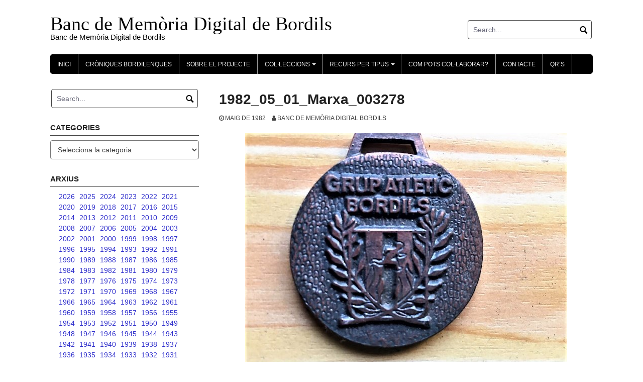

--- FILE ---
content_type: text/html; charset=UTF-8
request_url: https://www.bmdbordils.cat/1982/05/01/1982_05_01_marxa_003278/
body_size: 24063
content:
<!DOCTYPE html>
<html lang="ca">
<head>
<meta charset="UTF-8">
<meta name="viewport" content="width=device-width, initial-scale=1">
<link rel="profile" href="http://gmpg.org/xfn/11">
<link rel="pingback" href="https://www.bmdbordils.cat/xmlrpc.php">

<title>1982_05_01_Marxa_003278 &#8211; Banc de Memòria Digital de Bordils</title>
<meta name='robots' content='max-image-preview:large' />
<link rel="alternate" type="application/rss+xml" title="Banc de Memòria Digital de Bordils &raquo; Canal d&#039;informació" href="https://www.bmdbordils.cat/feed/" />
<link rel="alternate" type="application/rss+xml" title="Banc de Memòria Digital de Bordils &raquo; Canal dels comentaris" href="https://www.bmdbordils.cat/comments/feed/" />
<link rel="alternate" type="application/rss+xml" title="Banc de Memòria Digital de Bordils &raquo; 1982_05_01_Marxa_003278 Canal dels comentaris" href="https://www.bmdbordils.cat/1982/05/01/1982_05_01_marxa_003278/feed/" />
<link rel="alternate" title="oEmbed (JSON)" type="application/json+oembed" href="https://www.bmdbordils.cat/wp-json/oembed/1.0/embed?url=https%3A%2F%2Fwww.bmdbordils.cat%2F1982%2F05%2F01%2F1982_05_01_marxa_003278%2F" />
<link rel="alternate" title="oEmbed (XML)" type="text/xml+oembed" href="https://www.bmdbordils.cat/wp-json/oembed/1.0/embed?url=https%3A%2F%2Fwww.bmdbordils.cat%2F1982%2F05%2F01%2F1982_05_01_marxa_003278%2F&#038;format=xml" />
<style id='wp-img-auto-sizes-contain-inline-css' type='text/css'>
img:is([sizes=auto i],[sizes^="auto," i]){contain-intrinsic-size:3000px 1500px}
/*# sourceURL=wp-img-auto-sizes-contain-inline-css */
</style>
<link rel='stylesheet' id='sbi_styles-css' href='https://www.bmdbordils.cat/wp-content/plugins/instagram-feed/css/sbi-styles.min.css?ver=6.10.0' type='text/css' media='all' />
<style id='wp-emoji-styles-inline-css' type='text/css'>

	img.wp-smiley, img.emoji {
		display: inline !important;
		border: none !important;
		box-shadow: none !important;
		height: 1em !important;
		width: 1em !important;
		margin: 0 0.07em !important;
		vertical-align: -0.1em !important;
		background: none !important;
		padding: 0 !important;
	}
/*# sourceURL=wp-emoji-styles-inline-css */
</style>
<style id='wp-block-library-inline-css' type='text/css'>
:root{--wp-block-synced-color:#7a00df;--wp-block-synced-color--rgb:122,0,223;--wp-bound-block-color:var(--wp-block-synced-color);--wp-editor-canvas-background:#ddd;--wp-admin-theme-color:#007cba;--wp-admin-theme-color--rgb:0,124,186;--wp-admin-theme-color-darker-10:#006ba1;--wp-admin-theme-color-darker-10--rgb:0,107,160.5;--wp-admin-theme-color-darker-20:#005a87;--wp-admin-theme-color-darker-20--rgb:0,90,135;--wp-admin-border-width-focus:2px}@media (min-resolution:192dpi){:root{--wp-admin-border-width-focus:1.5px}}.wp-element-button{cursor:pointer}:root .has-very-light-gray-background-color{background-color:#eee}:root .has-very-dark-gray-background-color{background-color:#313131}:root .has-very-light-gray-color{color:#eee}:root .has-very-dark-gray-color{color:#313131}:root .has-vivid-green-cyan-to-vivid-cyan-blue-gradient-background{background:linear-gradient(135deg,#00d084,#0693e3)}:root .has-purple-crush-gradient-background{background:linear-gradient(135deg,#34e2e4,#4721fb 50%,#ab1dfe)}:root .has-hazy-dawn-gradient-background{background:linear-gradient(135deg,#faaca8,#dad0ec)}:root .has-subdued-olive-gradient-background{background:linear-gradient(135deg,#fafae1,#67a671)}:root .has-atomic-cream-gradient-background{background:linear-gradient(135deg,#fdd79a,#004a59)}:root .has-nightshade-gradient-background{background:linear-gradient(135deg,#330968,#31cdcf)}:root .has-midnight-gradient-background{background:linear-gradient(135deg,#020381,#2874fc)}:root{--wp--preset--font-size--normal:16px;--wp--preset--font-size--huge:42px}.has-regular-font-size{font-size:1em}.has-larger-font-size{font-size:2.625em}.has-normal-font-size{font-size:var(--wp--preset--font-size--normal)}.has-huge-font-size{font-size:var(--wp--preset--font-size--huge)}.has-text-align-center{text-align:center}.has-text-align-left{text-align:left}.has-text-align-right{text-align:right}.has-fit-text{white-space:nowrap!important}#end-resizable-editor-section{display:none}.aligncenter{clear:both}.items-justified-left{justify-content:flex-start}.items-justified-center{justify-content:center}.items-justified-right{justify-content:flex-end}.items-justified-space-between{justify-content:space-between}.screen-reader-text{border:0;clip-path:inset(50%);height:1px;margin:-1px;overflow:hidden;padding:0;position:absolute;width:1px;word-wrap:normal!important}.screen-reader-text:focus{background-color:#ddd;clip-path:none;color:#444;display:block;font-size:1em;height:auto;left:5px;line-height:normal;padding:15px 23px 14px;text-decoration:none;top:5px;width:auto;z-index:100000}html :where(.has-border-color){border-style:solid}html :where([style*=border-top-color]){border-top-style:solid}html :where([style*=border-right-color]){border-right-style:solid}html :where([style*=border-bottom-color]){border-bottom-style:solid}html :where([style*=border-left-color]){border-left-style:solid}html :where([style*=border-width]){border-style:solid}html :where([style*=border-top-width]){border-top-style:solid}html :where([style*=border-right-width]){border-right-style:solid}html :where([style*=border-bottom-width]){border-bottom-style:solid}html :where([style*=border-left-width]){border-left-style:solid}html :where(img[class*=wp-image-]){height:auto;max-width:100%}:where(figure){margin:0 0 1em}html :where(.is-position-sticky){--wp-admin--admin-bar--position-offset:var(--wp-admin--admin-bar--height,0px)}@media screen and (max-width:600px){html :where(.is-position-sticky){--wp-admin--admin-bar--position-offset:0px}}

/*# sourceURL=wp-block-library-inline-css */
</style><style id='global-styles-inline-css' type='text/css'>
:root{--wp--preset--aspect-ratio--square: 1;--wp--preset--aspect-ratio--4-3: 4/3;--wp--preset--aspect-ratio--3-4: 3/4;--wp--preset--aspect-ratio--3-2: 3/2;--wp--preset--aspect-ratio--2-3: 2/3;--wp--preset--aspect-ratio--16-9: 16/9;--wp--preset--aspect-ratio--9-16: 9/16;--wp--preset--color--black: #000000;--wp--preset--color--cyan-bluish-gray: #abb8c3;--wp--preset--color--white: #ffffff;--wp--preset--color--pale-pink: #f78da7;--wp--preset--color--vivid-red: #cf2e2e;--wp--preset--color--luminous-vivid-orange: #ff6900;--wp--preset--color--luminous-vivid-amber: #fcb900;--wp--preset--color--light-green-cyan: #7bdcb5;--wp--preset--color--vivid-green-cyan: #00d084;--wp--preset--color--pale-cyan-blue: #8ed1fc;--wp--preset--color--vivid-cyan-blue: #0693e3;--wp--preset--color--vivid-purple: #9b51e0;--wp--preset--gradient--vivid-cyan-blue-to-vivid-purple: linear-gradient(135deg,rgb(6,147,227) 0%,rgb(155,81,224) 100%);--wp--preset--gradient--light-green-cyan-to-vivid-green-cyan: linear-gradient(135deg,rgb(122,220,180) 0%,rgb(0,208,130) 100%);--wp--preset--gradient--luminous-vivid-amber-to-luminous-vivid-orange: linear-gradient(135deg,rgb(252,185,0) 0%,rgb(255,105,0) 100%);--wp--preset--gradient--luminous-vivid-orange-to-vivid-red: linear-gradient(135deg,rgb(255,105,0) 0%,rgb(207,46,46) 100%);--wp--preset--gradient--very-light-gray-to-cyan-bluish-gray: linear-gradient(135deg,rgb(238,238,238) 0%,rgb(169,184,195) 100%);--wp--preset--gradient--cool-to-warm-spectrum: linear-gradient(135deg,rgb(74,234,220) 0%,rgb(151,120,209) 20%,rgb(207,42,186) 40%,rgb(238,44,130) 60%,rgb(251,105,98) 80%,rgb(254,248,76) 100%);--wp--preset--gradient--blush-light-purple: linear-gradient(135deg,rgb(255,206,236) 0%,rgb(152,150,240) 100%);--wp--preset--gradient--blush-bordeaux: linear-gradient(135deg,rgb(254,205,165) 0%,rgb(254,45,45) 50%,rgb(107,0,62) 100%);--wp--preset--gradient--luminous-dusk: linear-gradient(135deg,rgb(255,203,112) 0%,rgb(199,81,192) 50%,rgb(65,88,208) 100%);--wp--preset--gradient--pale-ocean: linear-gradient(135deg,rgb(255,245,203) 0%,rgb(182,227,212) 50%,rgb(51,167,181) 100%);--wp--preset--gradient--electric-grass: linear-gradient(135deg,rgb(202,248,128) 0%,rgb(113,206,126) 100%);--wp--preset--gradient--midnight: linear-gradient(135deg,rgb(2,3,129) 0%,rgb(40,116,252) 100%);--wp--preset--font-size--small: 13px;--wp--preset--font-size--medium: 20px;--wp--preset--font-size--large: 36px;--wp--preset--font-size--x-large: 42px;--wp--preset--spacing--20: 0.44rem;--wp--preset--spacing--30: 0.67rem;--wp--preset--spacing--40: 1rem;--wp--preset--spacing--50: 1.5rem;--wp--preset--spacing--60: 2.25rem;--wp--preset--spacing--70: 3.38rem;--wp--preset--spacing--80: 5.06rem;--wp--preset--shadow--natural: 6px 6px 9px rgba(0, 0, 0, 0.2);--wp--preset--shadow--deep: 12px 12px 50px rgba(0, 0, 0, 0.4);--wp--preset--shadow--sharp: 6px 6px 0px rgba(0, 0, 0, 0.2);--wp--preset--shadow--outlined: 6px 6px 0px -3px rgb(255, 255, 255), 6px 6px rgb(0, 0, 0);--wp--preset--shadow--crisp: 6px 6px 0px rgb(0, 0, 0);}:where(.is-layout-flex){gap: 0.5em;}:where(.is-layout-grid){gap: 0.5em;}body .is-layout-flex{display: flex;}.is-layout-flex{flex-wrap: wrap;align-items: center;}.is-layout-flex > :is(*, div){margin: 0;}body .is-layout-grid{display: grid;}.is-layout-grid > :is(*, div){margin: 0;}:where(.wp-block-columns.is-layout-flex){gap: 2em;}:where(.wp-block-columns.is-layout-grid){gap: 2em;}:where(.wp-block-post-template.is-layout-flex){gap: 1.25em;}:where(.wp-block-post-template.is-layout-grid){gap: 1.25em;}.has-black-color{color: var(--wp--preset--color--black) !important;}.has-cyan-bluish-gray-color{color: var(--wp--preset--color--cyan-bluish-gray) !important;}.has-white-color{color: var(--wp--preset--color--white) !important;}.has-pale-pink-color{color: var(--wp--preset--color--pale-pink) !important;}.has-vivid-red-color{color: var(--wp--preset--color--vivid-red) !important;}.has-luminous-vivid-orange-color{color: var(--wp--preset--color--luminous-vivid-orange) !important;}.has-luminous-vivid-amber-color{color: var(--wp--preset--color--luminous-vivid-amber) !important;}.has-light-green-cyan-color{color: var(--wp--preset--color--light-green-cyan) !important;}.has-vivid-green-cyan-color{color: var(--wp--preset--color--vivid-green-cyan) !important;}.has-pale-cyan-blue-color{color: var(--wp--preset--color--pale-cyan-blue) !important;}.has-vivid-cyan-blue-color{color: var(--wp--preset--color--vivid-cyan-blue) !important;}.has-vivid-purple-color{color: var(--wp--preset--color--vivid-purple) !important;}.has-black-background-color{background-color: var(--wp--preset--color--black) !important;}.has-cyan-bluish-gray-background-color{background-color: var(--wp--preset--color--cyan-bluish-gray) !important;}.has-white-background-color{background-color: var(--wp--preset--color--white) !important;}.has-pale-pink-background-color{background-color: var(--wp--preset--color--pale-pink) !important;}.has-vivid-red-background-color{background-color: var(--wp--preset--color--vivid-red) !important;}.has-luminous-vivid-orange-background-color{background-color: var(--wp--preset--color--luminous-vivid-orange) !important;}.has-luminous-vivid-amber-background-color{background-color: var(--wp--preset--color--luminous-vivid-amber) !important;}.has-light-green-cyan-background-color{background-color: var(--wp--preset--color--light-green-cyan) !important;}.has-vivid-green-cyan-background-color{background-color: var(--wp--preset--color--vivid-green-cyan) !important;}.has-pale-cyan-blue-background-color{background-color: var(--wp--preset--color--pale-cyan-blue) !important;}.has-vivid-cyan-blue-background-color{background-color: var(--wp--preset--color--vivid-cyan-blue) !important;}.has-vivid-purple-background-color{background-color: var(--wp--preset--color--vivid-purple) !important;}.has-black-border-color{border-color: var(--wp--preset--color--black) !important;}.has-cyan-bluish-gray-border-color{border-color: var(--wp--preset--color--cyan-bluish-gray) !important;}.has-white-border-color{border-color: var(--wp--preset--color--white) !important;}.has-pale-pink-border-color{border-color: var(--wp--preset--color--pale-pink) !important;}.has-vivid-red-border-color{border-color: var(--wp--preset--color--vivid-red) !important;}.has-luminous-vivid-orange-border-color{border-color: var(--wp--preset--color--luminous-vivid-orange) !important;}.has-luminous-vivid-amber-border-color{border-color: var(--wp--preset--color--luminous-vivid-amber) !important;}.has-light-green-cyan-border-color{border-color: var(--wp--preset--color--light-green-cyan) !important;}.has-vivid-green-cyan-border-color{border-color: var(--wp--preset--color--vivid-green-cyan) !important;}.has-pale-cyan-blue-border-color{border-color: var(--wp--preset--color--pale-cyan-blue) !important;}.has-vivid-cyan-blue-border-color{border-color: var(--wp--preset--color--vivid-cyan-blue) !important;}.has-vivid-purple-border-color{border-color: var(--wp--preset--color--vivid-purple) !important;}.has-vivid-cyan-blue-to-vivid-purple-gradient-background{background: var(--wp--preset--gradient--vivid-cyan-blue-to-vivid-purple) !important;}.has-light-green-cyan-to-vivid-green-cyan-gradient-background{background: var(--wp--preset--gradient--light-green-cyan-to-vivid-green-cyan) !important;}.has-luminous-vivid-amber-to-luminous-vivid-orange-gradient-background{background: var(--wp--preset--gradient--luminous-vivid-amber-to-luminous-vivid-orange) !important;}.has-luminous-vivid-orange-to-vivid-red-gradient-background{background: var(--wp--preset--gradient--luminous-vivid-orange-to-vivid-red) !important;}.has-very-light-gray-to-cyan-bluish-gray-gradient-background{background: var(--wp--preset--gradient--very-light-gray-to-cyan-bluish-gray) !important;}.has-cool-to-warm-spectrum-gradient-background{background: var(--wp--preset--gradient--cool-to-warm-spectrum) !important;}.has-blush-light-purple-gradient-background{background: var(--wp--preset--gradient--blush-light-purple) !important;}.has-blush-bordeaux-gradient-background{background: var(--wp--preset--gradient--blush-bordeaux) !important;}.has-luminous-dusk-gradient-background{background: var(--wp--preset--gradient--luminous-dusk) !important;}.has-pale-ocean-gradient-background{background: var(--wp--preset--gradient--pale-ocean) !important;}.has-electric-grass-gradient-background{background: var(--wp--preset--gradient--electric-grass) !important;}.has-midnight-gradient-background{background: var(--wp--preset--gradient--midnight) !important;}.has-small-font-size{font-size: var(--wp--preset--font-size--small) !important;}.has-medium-font-size{font-size: var(--wp--preset--font-size--medium) !important;}.has-large-font-size{font-size: var(--wp--preset--font-size--large) !important;}.has-x-large-font-size{font-size: var(--wp--preset--font-size--x-large) !important;}
/*# sourceURL=global-styles-inline-css */
</style>

<style id='classic-theme-styles-inline-css' type='text/css'>
/*! This file is auto-generated */
.wp-block-button__link{color:#fff;background-color:#32373c;border-radius:9999px;box-shadow:none;text-decoration:none;padding:calc(.667em + 2px) calc(1.333em + 2px);font-size:1.125em}.wp-block-file__button{background:#32373c;color:#fff;text-decoration:none}
/*# sourceURL=/wp-includes/css/classic-themes.min.css */
</style>
<link rel='stylesheet' id='coral-light-style-css' href='https://www.bmdbordils.cat/wp-content/themes/coral-light/style.css?ver=6.9' type='text/css' media='all' />
<style id='coral-light-style-inline-css' type='text/css'>

		body, button, input, select, textarea {	font-size: 14px;}
		h1.site-title, h3.site-title {
			margin-top: 25px; 
			font-size: 38px; 
		}
		h1.site-title a,
		h1.site-title a:visited,
		h1.site-title a:hover,
		h1.site-title a:active,
		h1.site-title a:focus,
		h3.site-title a,
		h3.site-title a:visited,
		h3.site-title a:hover,
		h3.site-title a:active,
		h3.site-title a:focus {
			color: #000000 !important;
		}
		
		h2.site-description, h4.site-description {
			margin-top: -5px;
			font-size: 15px;
			color: #000000;
		}
		.custom-logo {max-height: 100px;}		
		@media screen and (min-width: 768px) {
			.main-navigation {margin-top: 15px;}
			#search1 {margin-top: 40px;}
			#social1 {margin-top: 43px;}
		}
	
/*# sourceURL=coral-light-style-inline-css */
</style>
<script type="text/javascript" src="https://www.bmdbordils.cat/wp-includes/js/jquery/jquery.min.js?ver=3.7.1" id="jquery-core-js"></script>
<script type="text/javascript" src="https://www.bmdbordils.cat/wp-includes/js/jquery/jquery-migrate.min.js?ver=3.4.1" id="jquery-migrate-js"></script>
<script type="text/javascript" src="https://www.bmdbordils.cat/wp-content/themes/coral-light/js/jquery.nivo.slider.pack.js?ver=3.2" id="slider-js"></script>
<link rel="https://api.w.org/" href="https://www.bmdbordils.cat/wp-json/" /><link rel="alternate" title="JSON" type="application/json" href="https://www.bmdbordils.cat/wp-json/wp/v2/posts/13511" /><link rel="EditURI" type="application/rsd+xml" title="RSD" href="https://www.bmdbordils.cat/xmlrpc.php?rsd" />
<meta name="generator" content="WordPress 6.9" />
<link rel="canonical" href="https://www.bmdbordils.cat/1982/05/01/1982_05_01_marxa_003278/" />
<link rel='shortlink' href='https://www.bmdbordils.cat/?p=13511' />
</head>

<body class="wp-singular post-template-default single single-post postid-13511 single-format-standard wp-embed-responsive wp-theme-coral-light group-blog">
<div id="page" class="hfeed site">
	<a class="skip-link screen-reader-text" href="#content">Skip to content</a>

	<header id="masthead" class="site-header grid-container" role="banner">
		<div class="site-branding egrid  grid-35 tablet-grid-35 mobile-grid-100">
												<h3 class="site-title"><a href="https://www.bmdbordils.cat/" rel="home">Banc de Memòria Digital de Bordils</a></h3>
					<h4 class="site-description">Banc de Memòria Digital de Bordils</h4>
					
								
		</div><!-- .site-branding -->
		<div id="headerright" class="grid-parent egrid  grid-65 tablet-grid-65 mobile-grid-100">
					
			<div id="social1" class="egrid  grid-60 tablet-grid-60 mobile-grid-100">
							</div>
			
			<div id="search1" class="search  grid-40 tablet-grid-40 mobile-grid-100">
				<div class="search-container">
<form role="search" method="get" class="search-form" action="https://www.bmdbordils.cat/">
	<fieldset>
		<input type="search" class="search-field" placeholder="Search..." value="" name="s" title="Search for:" />
		<input type="submit" class="search-submit" value="" />
	</fieldset>
</form>
</div>			</div>
		</div>

		<nav id="site-navigation" class="main-navigation egrid grid-100 tablet-grid-100 mobile-grid-100" role="navigation">
			<i id="menu-button" class="fa fa-bars collapsed"><span>  Menu</span></i>
			<div class="menu-menu-1-container"><ul id="main-menu" class="sm sm-clean collapsed"><li id="menu-item-5" class="menu-item menu-item-type-custom menu-item-object-custom menu-item-home menu-item-5"><a href="https://www.bmdbordils.cat//">Inici</a></li>
<li id="menu-item-13587" class="menu-item menu-item-type-taxonomy menu-item-object-category menu-item-13587"><a href="https://www.bmdbordils.cat/category/croniques-bordilenques/">Cròniques bordilenques</a></li>
<li id="menu-item-79" class="menu-item menu-item-type-post_type menu-item-object-page menu-item-79"><a href="https://www.bmdbordils.cat/sobre-el-projecte/">Sobre el projecte</a></li>
<li id="menu-item-1393" class="menu-item menu-item-type-custom menu-item-object-custom menu-item-has-children menu-item-1393"><a>Col·leccions</a>
<ul class="sub-menu">
	<li id="menu-item-19" class="menu-item menu-item-type-taxonomy menu-item-object-category menu-item-19"><a href="https://www.bmdbordils.cat/category/colleccions/ajuntament/">Ajuntament</a></li>
	<li id="menu-item-27" class="menu-item menu-item-type-taxonomy menu-item-object-category menu-item-has-children menu-item-27"><a href="https://www.bmdbordils.cat/category/colleccions/cultura/">Cultura</a>
	<ul class="sub-menu">
		<li id="menu-item-30" class="menu-item menu-item-type-taxonomy menu-item-object-category menu-item-30"><a href="https://www.bmdbordils.cat/category/colleccions/cultura/cinema/">Cinema</a></li>
		<li id="menu-item-31" class="menu-item menu-item-type-taxonomy menu-item-object-category menu-item-31"><a href="https://www.bmdbordils.cat/category/colleccions/cultura/exposicions/">Exposicions</a></li>
		<li id="menu-item-33" class="menu-item menu-item-type-taxonomy menu-item-object-category menu-item-33"><a href="https://www.bmdbordils.cat/category/colleccions/cultura/musica/">Música</a></li>
		<li id="menu-item-257" class="menu-item menu-item-type-taxonomy menu-item-object-category menu-item-257"><a href="https://www.bmdbordils.cat/category/colleccions/cultura/pubilles-i-hereus/">Pubilles i hereus</a></li>
		<li id="menu-item-35" class="menu-item menu-item-type-taxonomy menu-item-object-category menu-item-35"><a href="https://www.bmdbordils.cat/category/colleccions/cultura/sardanes/">Sardanes</a></li>
		<li id="menu-item-36" class="menu-item menu-item-type-taxonomy menu-item-object-category menu-item-36"><a href="https://www.bmdbordils.cat/category/colleccions/cultura/teatre/">Teatre</a></li>
		<li id="menu-item-37" class="menu-item menu-item-type-taxonomy menu-item-object-category menu-item-37"><a href="https://www.bmdbordils.cat/category/colleccions/cultura/vida-quotidiana-i-costums/">Vida quotidiana i costums</a></li>
		<li id="menu-item-315" class="menu-item menu-item-type-taxonomy menu-item-object-category menu-item-315"><a href="https://www.bmdbordils.cat/category/colleccions/cultura/punt-de-lectura/">Punt de lectura</a></li>
		<li id="menu-item-316" class="menu-item menu-item-type-taxonomy menu-item-object-category menu-item-316"><a href="https://www.bmdbordils.cat/category/colleccions/cultura/cavalcada-de-reis/">Cavalcada de Reis</a></li>
	</ul>
</li>
	<li id="menu-item-38" class="menu-item menu-item-type-taxonomy menu-item-object-category menu-item-has-children menu-item-38"><a href="https://www.bmdbordils.cat/category/colleccions/economia/">Economia</a>
	<ul class="sub-menu">
		<li id="menu-item-314" class="menu-item menu-item-type-taxonomy menu-item-object-category menu-item-314"><a href="https://www.bmdbordils.cat/category/colleccions/economia/oficis/">Oficis</a></li>
		<li id="menu-item-39" class="menu-item menu-item-type-taxonomy menu-item-object-category menu-item-39"><a href="https://www.bmdbordils.cat/category/colleccions/economia/agricultura/">Agricultura</a></li>
		<li id="menu-item-313" class="menu-item menu-item-type-taxonomy menu-item-object-category menu-item-313"><a href="https://www.bmdbordils.cat/category/colleccions/economia/el-ban/">El Ban</a></li>
		<li id="menu-item-40" class="menu-item menu-item-type-taxonomy menu-item-object-category menu-item-40"><a href="https://www.bmdbordils.cat/category/colleccions/economia/comerc/">Comerç</a></li>
		<li id="menu-item-312" class="menu-item menu-item-type-taxonomy menu-item-object-category menu-item-312"><a href="https://www.bmdbordils.cat/category/colleccions/economia/empreses/">Empreses</a></li>
		<li id="menu-item-45" class="menu-item menu-item-type-taxonomy menu-item-object-category menu-item-45"><a href="https://www.bmdbordils.cat/category/colleccions/economia/transports/">Transports</a></li>
	</ul>
</li>
	<li id="menu-item-46" class="menu-item menu-item-type-taxonomy menu-item-object-category menu-item-has-children menu-item-46"><a href="https://www.bmdbordils.cat/category/colleccions/ensenyament/">Ensenyament</a>
	<ul class="sub-menu">
		<li id="menu-item-311" class="menu-item menu-item-type-taxonomy menu-item-object-category menu-item-311"><a href="https://www.bmdbordils.cat/category/colleccions/ensenyament/escola-de-bordils/">Escola de Bordils</a></li>
		<li id="menu-item-310" class="menu-item menu-item-type-taxonomy menu-item-object-category menu-item-310"><a href="https://www.bmdbordils.cat/category/colleccions/ensenyament/les-monges-ca-les-hermanes/">Les Monges (Ca les Hermanes)</a></li>
		<li id="menu-item-309" class="menu-item menu-item-type-taxonomy menu-item-object-category menu-item-309"><a href="https://www.bmdbordils.cat/category/colleccions/ensenyament/escoles-velles/">Escoles Velles</a></li>
	</ul>
</li>
	<li id="menu-item-53" class="menu-item menu-item-type-taxonomy menu-item-object-category current-post-ancestor current-menu-parent current-post-parent menu-item-has-children menu-item-53"><a href="https://www.bmdbordils.cat/category/colleccions/entitats/">Entitats</a>
	<ul class="sub-menu">
		<li id="menu-item-307" class="menu-item menu-item-type-taxonomy menu-item-object-category menu-item-307"><a href="https://www.bmdbordils.cat/category/colleccions/entitats/anc-bordils/">ANC Bordils</a></li>
		<li id="menu-item-308" class="menu-item menu-item-type-taxonomy menu-item-object-category menu-item-308"><a href="https://www.bmdbordils.cat/category/colleccions/entitats/ampa-ceip-bordils/">AMPA CEIP Bordils</a></li>
		<li id="menu-item-306" class="menu-item menu-item-type-taxonomy menu-item-object-category menu-item-306"><a href="https://www.bmdbordils.cat/category/colleccions/entitats/associacio-girallunes/">Associació Girallunes</a></li>
		<li id="menu-item-305" class="menu-item menu-item-type-taxonomy menu-item-object-category menu-item-305"><a href="https://www.bmdbordils.cat/category/colleccions/entitats/associacio-esportiva-veterans-de-futbol-bordils/">Associació esportiva Veterans de Futbol Bordils</a></li>
		<li id="menu-item-304" class="menu-item menu-item-type-taxonomy menu-item-object-category menu-item-304"><a href="https://www.bmdbordils.cat/category/colleccions/entitats/ateneu-popular-la-pioixa/">Ateneu Popular La Pioixa</a></li>
		<li id="menu-item-303" class="menu-item menu-item-type-taxonomy menu-item-object-category menu-item-303"><a href="https://www.bmdbordils.cat/category/colleccions/entitats/banc-de-memoria-digital-de-bordils/">Banc de Memòria Digital de Bordils</a></li>
		<li id="menu-item-302" class="menu-item menu-item-type-taxonomy menu-item-object-category current-post-ancestor current-menu-parent current-post-parent menu-item-302"><a href="https://www.bmdbordils.cat/category/colleccions/entitats/club-atletic-bordils/">Club Atlètic Bordils</a></li>
		<li id="menu-item-301" class="menu-item menu-item-type-taxonomy menu-item-object-category menu-item-301"><a href="https://www.bmdbordils.cat/category/colleccions/entitats/club-handbol-bordils/">Club Handbol Bordils</a></li>
		<li id="menu-item-300" class="menu-item menu-item-type-taxonomy menu-item-object-category menu-item-300"><a href="https://www.bmdbordils.cat/category/colleccions/entitats/comunitat-de-regants-sequina-vinyals/">Comunitat de Regants Sèquina Vinyals</a></li>
		<li id="menu-item-299" class="menu-item menu-item-type-taxonomy menu-item-object-category menu-item-299"><a href="https://www.bmdbordils.cat/category/colleccions/entitats/consell-parroquial/">Consell Parroquial</a></li>
		<li id="menu-item-298" class="menu-item menu-item-type-taxonomy menu-item-object-category menu-item-298"><a href="https://www.bmdbordils.cat/category/colleccions/entitats/germandat-de-donadors-de-sang/">Germandat de Donadors de Sang</a></li>
		<li id="menu-item-297" class="menu-item menu-item-type-taxonomy menu-item-object-category menu-item-297"><a href="https://www.bmdbordils.cat/category/colleccions/entitats/jovent-de-bordils/">Jovent de Bordils</a></li>
		<li id="menu-item-296" class="menu-item menu-item-type-taxonomy menu-item-object-category menu-item-296"><a href="https://www.bmdbordils.cat/category/colleccions/entitats/llar-de-jubilats-i-pensionistes/">Llar de Jubilats i Pensionistes</a></li>
		<li id="menu-item-295" class="menu-item menu-item-type-taxonomy menu-item-object-category menu-item-295"><a href="https://www.bmdbordils.cat/category/colleccions/entitats/penya-blaugrana-de-bordils/">Penya Blaugrana de Bordils</a></li>
		<li id="menu-item-294" class="menu-item menu-item-type-taxonomy menu-item-object-category menu-item-294"><a href="https://www.bmdbordils.cat/category/colleccions/entitats/xarucs/">Xarucs</a></li>
	</ul>
</li>
	<li id="menu-item-258" class="menu-item menu-item-type-taxonomy menu-item-object-category menu-item-has-children menu-item-258"><a href="https://www.bmdbordils.cat/category/colleccions/esglesia/">Església</a>
	<ul class="sub-menu">
		<li id="menu-item-293" class="menu-item menu-item-type-taxonomy menu-item-object-category menu-item-293"><a href="https://www.bmdbordils.cat/category/colleccions/esglesia/esglesia-parroquial-de-sant-esteve/">Església Parroquial de Sant Esteve</a></li>
		<li id="menu-item-292" class="menu-item menu-item-type-taxonomy menu-item-object-category menu-item-292"><a href="https://www.bmdbordils.cat/category/colleccions/esglesia/festes-religioses/">Festes Religioses</a></li>
		<li id="menu-item-291" class="menu-item menu-item-type-taxonomy menu-item-object-category menu-item-291"><a href="https://www.bmdbordils.cat/category/colleccions/esglesia/fulls-parroquials/">Fulls parroquials</a></li>
	</ul>
</li>
	<li id="menu-item-259" class="menu-item menu-item-type-taxonomy menu-item-object-category current-post-ancestor current-menu-parent current-post-parent menu-item-has-children menu-item-259"><a href="https://www.bmdbordils.cat/category/colleccions/esports/">Esports</a>
	<ul class="sub-menu">
		<li id="menu-item-260" class="menu-item menu-item-type-taxonomy menu-item-object-category menu-item-260"><a href="https://www.bmdbordils.cat/category/colleccions/esports/futbol/">Futbol</a></li>
		<li id="menu-item-261" class="menu-item menu-item-type-taxonomy menu-item-object-category menu-item-261"><a href="https://www.bmdbordils.cat/category/colleccions/esports/handbol/">Handbol</a></li>
		<li id="menu-item-262" class="menu-item menu-item-type-taxonomy menu-item-object-category menu-item-262"><a href="https://www.bmdbordils.cat/category/colleccions/esports/voleibol/">Voleibol</a></li>
		<li id="menu-item-263" class="menu-item menu-item-type-taxonomy menu-item-object-category menu-item-263"><a href="https://www.bmdbordils.cat/category/colleccions/esports/saco/">Saco</a></li>
		<li id="menu-item-264" class="menu-item menu-item-type-taxonomy menu-item-object-category menu-item-264"><a href="https://www.bmdbordils.cat/category/colleccions/esports/basquet/">Bàsquet</a></li>
		<li id="menu-item-265" class="menu-item menu-item-type-taxonomy menu-item-object-category menu-item-265"><a href="https://www.bmdbordils.cat/category/colleccions/esports/excursionisme/">Excursionisme</a></li>
		<li id="menu-item-266" class="menu-item menu-item-type-taxonomy menu-item-object-category current-post-ancestor current-menu-parent current-post-parent menu-item-266"><a href="https://www.bmdbordils.cat/category/colleccions/esports/curses/">Curses</a></li>
		<li id="menu-item-267" class="menu-item menu-item-type-taxonomy menu-item-object-category menu-item-267"><a href="https://www.bmdbordils.cat/category/colleccions/esports/la-pista-vella/">La Pista Vella</a></li>
		<li id="menu-item-268" class="menu-item menu-item-type-taxonomy menu-item-object-category menu-item-268"><a href="https://www.bmdbordils.cat/category/colleccions/esports/pavello-torrento/">Pavelló Torrentó</a></li>
		<li id="menu-item-269" class="menu-item menu-item-type-taxonomy menu-item-object-category menu-item-269"><a href="https://www.bmdbordils.cat/category/colleccions/esports/pavello-blanc-i-verd/">Pavelló Blanc i Verd</a></li>
	</ul>
</li>
	<li id="menu-item-270" class="menu-item menu-item-type-taxonomy menu-item-object-category menu-item-has-children menu-item-270"><a href="https://www.bmdbordils.cat/category/colleccions/festes/">Festes</a>
	<ul class="sub-menu">
		<li id="menu-item-271" class="menu-item menu-item-type-taxonomy menu-item-object-category menu-item-271"><a href="https://www.bmdbordils.cat/category/colleccions/festes/aplec/">Aplec</a></li>
		<li id="menu-item-272" class="menu-item menu-item-type-taxonomy menu-item-object-category menu-item-272"><a href="https://www.bmdbordils.cat/category/colleccions/festes/festa-major/">Festa Major</a></li>
		<li id="menu-item-274" class="menu-item menu-item-type-taxonomy menu-item-object-category menu-item-274"><a href="https://www.bmdbordils.cat/category/colleccions/festes/festa-petita/">Festa Petita</a></li>
		<li id="menu-item-273" class="menu-item menu-item-type-taxonomy menu-item-object-category menu-item-273"><a href="https://www.bmdbordils.cat/category/colleccions/festes/festes-populars/">Festes Populars</a></li>
		<li id="menu-item-275" class="menu-item menu-item-type-taxonomy menu-item-object-category menu-item-275"><a href="https://www.bmdbordils.cat/category/colleccions/festes/onze-de-setembre/">Onze de Setembre</a></li>
		<li id="menu-item-276" class="menu-item menu-item-type-taxonomy menu-item-object-category menu-item-276"><a href="https://www.bmdbordils.cat/category/colleccions/festes/carnestoltes/">Carnestoltes</a></li>
		<li id="menu-item-277" class="menu-item menu-item-type-taxonomy menu-item-object-category menu-item-277"><a href="https://www.bmdbordils.cat/category/colleccions/festes/festa-de-la-germandat/">Festa de la Germandat</a></li>
		<li id="menu-item-278" class="menu-item menu-item-type-taxonomy menu-item-object-category menu-item-278"><a href="https://www.bmdbordils.cat/category/colleccions/festes/festa-de-la-gent-gran-homenatge-a-la-vellesa/">Festa de la Gent Gran (homenatge a la vellesa)</a></li>
	</ul>
</li>
	<li id="menu-item-279" class="menu-item menu-item-type-taxonomy menu-item-object-category menu-item-has-children menu-item-279"><a href="https://www.bmdbordils.cat/category/colleccions/urbanisme-i-arquitectura/">Urbanisme i arquitectura</a>
	<ul class="sub-menu">
		<li id="menu-item-280" class="menu-item menu-item-type-taxonomy menu-item-object-category menu-item-280"><a href="https://www.bmdbordils.cat/category/colleccions/urbanisme-i-arquitectura/carrers-i-cases/">Carrers i cases</a></li>
		<li id="menu-item-281" class="menu-item menu-item-type-taxonomy menu-item-object-category menu-item-281"><a href="https://www.bmdbordils.cat/category/colleccions/urbanisme-i-arquitectura/masos-i-cases-pairals/">Masos i cases pairals</a></li>
		<li id="menu-item-283" class="menu-item menu-item-type-taxonomy menu-item-object-category menu-item-283"><a href="https://www.bmdbordils.cat/category/colleccions/urbanisme-i-arquitectura/obres-publiques/">Obres públiques</a></li>
		<li id="menu-item-285" class="menu-item menu-item-type-taxonomy menu-item-object-category menu-item-285"><a href="https://www.bmdbordils.cat/category/colleccions/urbanisme-i-arquitectura/cementiri-municipal/">Cementiri municipal</a></li>
		<li id="menu-item-286" class="menu-item menu-item-type-taxonomy menu-item-object-category menu-item-286"><a href="https://www.bmdbordils.cat/category/colleccions/urbanisme-i-arquitectura/sequia-vinyals/">Sèquia Vinyals</a></li>
		<li id="menu-item-287" class="menu-item menu-item-type-taxonomy menu-item-object-category menu-item-287"><a href="https://www.bmdbordils.cat/category/colleccions/urbanisme-i-arquitectura/camp-daviacio/">Camp d&#8217;Aviació</a></li>
	</ul>
</li>
	<li id="menu-item-288" class="menu-item menu-item-type-taxonomy menu-item-object-category menu-item-has-children menu-item-288"><a href="https://www.bmdbordils.cat/category/colleccions/paratges/">Paratges</a>
	<ul class="sub-menu">
		<li id="menu-item-289" class="menu-item menu-item-type-taxonomy menu-item-object-category menu-item-289"><a href="https://www.bmdbordils.cat/category/colleccions/paratges/rius-i-rieres/">Rius i rieres</a></li>
		<li id="menu-item-290" class="menu-item menu-item-type-taxonomy menu-item-object-category menu-item-290"><a href="https://www.bmdbordils.cat/category/colleccions/paratges/vistes-generals/">Vistes generals</a></li>
	</ul>
</li>
</ul>
</li>
<li id="menu-item-1283" class="menu-item menu-item-type-custom menu-item-object-custom menu-item-has-children menu-item-1283"><a>Recurs per tipus</a>
<ul class="sub-menu">
	<li id="menu-item-70" class="menu-item menu-item-type-taxonomy menu-item-object-category menu-item-70"><a href="https://www.bmdbordils.cat/category/recurs-per-tipus/videos/">Vídeos</a></li>
	<li id="menu-item-67" class="menu-item menu-item-type-taxonomy menu-item-object-category current-post-ancestor current-menu-parent current-post-parent menu-item-67"><a href="https://www.bmdbordils.cat/category/recurs-per-tipus/fotografies/">Fotografies</a></li>
	<li id="menu-item-66" class="menu-item menu-item-type-taxonomy menu-item-object-category menu-item-66"><a href="https://www.bmdbordils.cat/category/recurs-per-tipus/documents-sonors/">Àudio</a></li>
	<li id="menu-item-60" class="menu-item menu-item-type-taxonomy menu-item-object-category menu-item-has-children menu-item-60"><a href="https://www.bmdbordils.cat/category/recurs-per-tipus/documents/">Documents</a>
	<ul class="sub-menu">
		<li id="menu-item-63" class="menu-item menu-item-type-taxonomy menu-item-object-category menu-item-63"><a href="https://www.bmdbordils.cat/category/recurs-per-tipus/documents/fons-de-ladministracio-local/">Fons de l&#8217;Administració Local</a></li>
		<li id="menu-item-62" class="menu-item menu-item-type-taxonomy menu-item-object-category menu-item-62"><a href="https://www.bmdbordils.cat/category/recurs-per-tipus/documents/fons-de-ladministracio-judicial/">Fons de l&#8217;Administració Judicial</a></li>
		<li id="menu-item-61" class="menu-item menu-item-type-taxonomy menu-item-object-category menu-item-61"><a href="https://www.bmdbordils.cat/category/recurs-per-tipus/documents/fons-dinstitucions-i-entitats/">Fons d&#8217;Institucions i Entitats</a></li>
		<li id="menu-item-64" class="menu-item menu-item-type-taxonomy menu-item-object-category menu-item-64"><a href="https://www.bmdbordils.cat/category/recurs-per-tipus/documents/fons-personals/">Fons Personals</a></li>
		<li id="menu-item-65" class="menu-item menu-item-type-taxonomy menu-item-object-category menu-item-has-children menu-item-65"><a href="https://www.bmdbordils.cat/category/recurs-per-tipus/documents/hemeroteca/">Hemeroteca</a>
		<ul class="sub-menu">
			<li id="menu-item-2403" class="menu-item menu-item-type-taxonomy menu-item-object-category menu-item-2403"><a href="https://www.bmdbordils.cat/category/recurs-per-tipus/documents/hemeroteca/diaris/">Diaris</a></li>
			<li id="menu-item-2404" class="menu-item menu-item-type-taxonomy menu-item-object-category menu-item-2404"><a href="https://www.bmdbordils.cat/category/recurs-per-tipus/documents/hemeroteca/publicacions/">Publicacions</a></li>
		</ul>
</li>
		<li id="menu-item-68" class="menu-item menu-item-type-taxonomy menu-item-object-category menu-item-68"><a href="https://www.bmdbordils.cat/category/recurs-per-tipus/programes/">Programes</a></li>
	</ul>
</li>
</ul>
</li>
<li id="menu-item-111" class="menu-item menu-item-type-post_type menu-item-object-page menu-item-111"><a href="https://www.bmdbordils.cat/com-pots-col%c2%b7laborar/">COM POTS COL·LABORAR?</a></li>
<li id="menu-item-85" class="menu-item menu-item-type-post_type menu-item-object-page menu-item-85"><a href="https://www.bmdbordils.cat/contacte/">Contacte</a></li>
<li id="menu-item-12332" class="menu-item menu-item-type-taxonomy menu-item-object-category menu-item-12332"><a href="https://www.bmdbordils.cat/category/recurs-per-tipus/indrets-qr/">QR&#8217;s</a></li>
</ul></div>		</nav><!-- #site-navigation -->
	</header><!-- #masthead -->

		
<!-- breadcrumbs from Yoast or NavXT plugins -->
		
	<div id="content" class="site-content grid-container">

	<div id="primary" class="content-area egrid  grid-70 tablet-grid-70 mobile-grid-100 push-30 tablet-push-30">
		<main id="main" class="site-main" role="main">

		
			
<article id="post-13511" class="post-13511 post type-post status-publish format-standard hentry category-club-atletic-bordils category-curses category-entitats category-esports category-fotografies">
	<header class="entry-header">
		<h1 class="entry-title">1982_05_01_Marxa_003278</h1>
		<div class="entry-meta">
			<span class="posted-on"><a href="https://www.bmdbordils.cat/1982/05/01/1982_05_01_marxa_003278/" rel="bookmark"><time class="entry-date published" datetime="1982-05-01T15:01:10+00:00">maig de 1982</time><time class="updated" datetime="2023-07-25T15:03:12+00:00">juliol de 2023</time></a></span><span class="byline"> <span class="author vcard"><a class="url fn n" href="https://www.bmdbordils.cat/author/bmdbordils/">Banc de Memòria Digital Bordils</a></span></span>		</div><!-- .entry-meta -->
	</header><!-- .entry-header -->

	<div class="entry-content">
		
		<p><img fetchpriority="high" decoding="async" class="aligncenter size-full wp-image-13509" src="https://www.bmdbordils.cat/wp-content/uploads/2023/07/1982_05_01_Marxa_003278.jpeg" alt="" width="640" height="480" srcset="https://www.bmdbordils.cat/wp-content/uploads/2023/07/1982_05_01_Marxa_003278.jpeg 640w, https://www.bmdbordils.cat/wp-content/uploads/2023/07/1982_05_01_Marxa_003278-300x225.jpeg 300w, https://www.bmdbordils.cat/wp-content/uploads/2023/07/1982_05_01_Marxa_003278-210x158.jpeg 210w" sizes="(max-width: 640px) 100vw, 640px" /><img decoding="async" class="aligncenter size-full wp-image-13510" src="https://www.bmdbordils.cat/wp-content/uploads/2023/07/1982_05_01_Marxa_003279.jpeg" alt="" width="640" height="480" srcset="https://www.bmdbordils.cat/wp-content/uploads/2023/07/1982_05_01_Marxa_003279.jpeg 640w, https://www.bmdbordils.cat/wp-content/uploads/2023/07/1982_05_01_Marxa_003279-300x225.jpeg 300w, https://www.bmdbordils.cat/wp-content/uploads/2023/07/1982_05_01_Marxa_003279-210x158.jpeg 210w" sizes="(max-width: 640px) 100vw, 640px" /></p>
<p style="text-align: center;">Medalla commemorativa de la IV Marxa de Bordis. 1982</p>
			</div><!-- .entry-content -->

	<footer class="entry-footer">
		<span class="update">Updated: <a href="https://www.bmdbordils.cat/1982/05/01/1982_05_01_marxa_003278/" rel="bookmark"><time class="published updated" datetime="2023-07-25T15:03:12+00:00">juliol de 2023</time></a></span><br><span class="cat-links">Categories: <a href="https://www.bmdbordils.cat/category/colleccions/entitats/club-atletic-bordils/" rel="category tag">Club Atlètic Bordils</a>, <a href="https://www.bmdbordils.cat/category/colleccions/esports/curses/" rel="category tag">Curses</a>, <a href="https://www.bmdbordils.cat/category/colleccions/entitats/" rel="category tag">Entitats</a>, <a href="https://www.bmdbordils.cat/category/colleccions/esports/" rel="category tag">Esports</a>, <a href="https://www.bmdbordils.cat/category/recurs-per-tipus/fotografies/" rel="category tag">Fotografies</a></span>	</footer><!-- .entry-footer -->
</article><!-- #post-## -->
						
	<nav class="navigation post-navigation" aria-label="Post navigation">
		<h2 class="screen-reader-text">Post navigation</h2>
		<div class="nav-links"><div class="nav-previous"><a href="https://www.bmdbordils.cat/1982/03/03/1982_03_03_hemeroteca-diari_001408/" rel="prev">Previous post</a></div><div class="nav-next"><a href="https://www.bmdbordils.cat/1982/06/01/1982_06_01_h-bordils_001453/" rel="next">Next post</a></div></div>
	</nav>
			
		
		</main><!-- #main -->
	</div><!-- #primary -->


<div id="secondary" class="widget-area egrid  grid-30 tablet-grid-30 mobile-grid-100 pull-70 tablet-pull-70" role="complementary">
<aside id="search-3" class="widget widget_search"><div class="search-container">
<form role="search" method="get" class="search-form" action="https://www.bmdbordils.cat/">
	<fieldset>
		<input type="search" class="search-field" placeholder="Search..." value="" name="s" title="Search for:" />
		<input type="submit" class="search-submit" value="" />
	</fieldset>
</form>
</div></aside><aside id="categories-4" class="widget widget_categories"><h4 class="widget-title">Categories</h4><form action="https://www.bmdbordils.cat" method="get"><label class="screen-reader-text" for="cat">Categories</label><select  name='cat' id='cat' class='postform'>
	<option value='-1'>Selecciona la categoria</option>
	<option class="level-0" value="67">Actualitat</option>
	<option class="level-1" value="70">&nbsp;&nbsp;&nbsp;Llibres recomanats</option>
	<option class="level-1" value="69">&nbsp;&nbsp;&nbsp;Recurs del mes</option>
	<option class="level-0" value="4">Col·leccions</option>
	<option class="level-1" value="3">&nbsp;&nbsp;&nbsp;Ajuntament</option>
	<option class="level-2" value="142">&nbsp;&nbsp;&nbsp;&nbsp;&nbsp;&nbsp;Alcaldes</option>
	<option class="level-2" value="140">&nbsp;&nbsp;&nbsp;&nbsp;&nbsp;&nbsp;Butlletí Municipal</option>
	<option class="level-2" value="153">&nbsp;&nbsp;&nbsp;&nbsp;&nbsp;&nbsp;Eleccions Municipals</option>
	<option class="level-1" value="5">&nbsp;&nbsp;&nbsp;Cultura</option>
	<option class="level-2" value="79">&nbsp;&nbsp;&nbsp;&nbsp;&nbsp;&nbsp;Cavalcada de Reis</option>
	<option class="level-2" value="18">&nbsp;&nbsp;&nbsp;&nbsp;&nbsp;&nbsp;Cinema</option>
	<option class="level-2" value="19">&nbsp;&nbsp;&nbsp;&nbsp;&nbsp;&nbsp;Exposicions</option>
	<option class="level-2" value="21">&nbsp;&nbsp;&nbsp;&nbsp;&nbsp;&nbsp;Música</option>
	<option class="level-2" value="80">&nbsp;&nbsp;&nbsp;&nbsp;&nbsp;&nbsp;Pubilles i hereus</option>
	<option class="level-2" value="78">&nbsp;&nbsp;&nbsp;&nbsp;&nbsp;&nbsp;Punt de lectura</option>
	<option class="level-2" value="23">&nbsp;&nbsp;&nbsp;&nbsp;&nbsp;&nbsp;Sardanes</option>
	<option class="level-2" value="24">&nbsp;&nbsp;&nbsp;&nbsp;&nbsp;&nbsp;Teatre</option>
	<option class="level-2" value="25">&nbsp;&nbsp;&nbsp;&nbsp;&nbsp;&nbsp;Vida quotidiana i costums</option>
	<option class="level-1" value="6">&nbsp;&nbsp;&nbsp;Economia</option>
	<option class="level-2" value="26">&nbsp;&nbsp;&nbsp;&nbsp;&nbsp;&nbsp;Agricultura</option>
	<option class="level-2" value="27">&nbsp;&nbsp;&nbsp;&nbsp;&nbsp;&nbsp;Comerç</option>
	<option class="level-2" value="82">&nbsp;&nbsp;&nbsp;&nbsp;&nbsp;&nbsp;El Ban</option>
	<option class="level-2" value="83">&nbsp;&nbsp;&nbsp;&nbsp;&nbsp;&nbsp;Empreses</option>
	<option class="level-2" value="81">&nbsp;&nbsp;&nbsp;&nbsp;&nbsp;&nbsp;Oficis</option>
	<option class="level-2" value="32">&nbsp;&nbsp;&nbsp;&nbsp;&nbsp;&nbsp;Transports</option>
	<option class="level-1" value="7">&nbsp;&nbsp;&nbsp;Ensenyament</option>
	<option class="level-2" value="84">&nbsp;&nbsp;&nbsp;&nbsp;&nbsp;&nbsp;Escola de Bordils</option>
	<option class="level-2" value="86">&nbsp;&nbsp;&nbsp;&nbsp;&nbsp;&nbsp;Escoles Velles</option>
	<option class="level-2" value="85">&nbsp;&nbsp;&nbsp;&nbsp;&nbsp;&nbsp;Les Monges (Ca les Hermanes)</option>
	<option class="level-1" value="8">&nbsp;&nbsp;&nbsp;Entitats</option>
	<option class="level-2" value="169">&nbsp;&nbsp;&nbsp;&nbsp;&nbsp;&nbsp;AFA Escola de Bordils</option>
	<option class="level-2" value="152">&nbsp;&nbsp;&nbsp;&nbsp;&nbsp;&nbsp;Altres</option>
	<option class="level-2" value="88">&nbsp;&nbsp;&nbsp;&nbsp;&nbsp;&nbsp;AMPA CEIP Bordils</option>
	<option class="level-2" value="87">&nbsp;&nbsp;&nbsp;&nbsp;&nbsp;&nbsp;ANC Bordils</option>
	<option class="level-2" value="90">&nbsp;&nbsp;&nbsp;&nbsp;&nbsp;&nbsp;Associació esportiva Veterans de Futbol Bordils</option>
	<option class="level-2" value="89">&nbsp;&nbsp;&nbsp;&nbsp;&nbsp;&nbsp;Associació Girallunes</option>
	<option class="level-2" value="91">&nbsp;&nbsp;&nbsp;&nbsp;&nbsp;&nbsp;Ateneu Popular La Pioixa</option>
	<option class="level-2" value="92">&nbsp;&nbsp;&nbsp;&nbsp;&nbsp;&nbsp;Banc de Memòria Digital de Bordils</option>
	<option class="level-2" value="93">&nbsp;&nbsp;&nbsp;&nbsp;&nbsp;&nbsp;Club Atlètic Bordils</option>
	<option class="level-2" value="94">&nbsp;&nbsp;&nbsp;&nbsp;&nbsp;&nbsp;Club Handbol Bordils</option>
	<option class="level-2" value="95">&nbsp;&nbsp;&nbsp;&nbsp;&nbsp;&nbsp;Comunitat de Regants Sèquina Vinyals</option>
	<option class="level-2" value="96">&nbsp;&nbsp;&nbsp;&nbsp;&nbsp;&nbsp;Consell Parroquial</option>
	<option class="level-2" value="174">&nbsp;&nbsp;&nbsp;&nbsp;&nbsp;&nbsp;Coral de Bordils</option>
	<option class="level-2" value="161">&nbsp;&nbsp;&nbsp;&nbsp;&nbsp;&nbsp;Dones de Bordils</option>
	<option class="level-2" value="97">&nbsp;&nbsp;&nbsp;&nbsp;&nbsp;&nbsp;Germandat de Donadors de Sang</option>
	<option class="level-2" value="165">&nbsp;&nbsp;&nbsp;&nbsp;&nbsp;&nbsp;Grup Sardanista Bordils</option>
	<option class="level-2" value="98">&nbsp;&nbsp;&nbsp;&nbsp;&nbsp;&nbsp;Jovent de Bordils</option>
	<option class="level-2" value="99">&nbsp;&nbsp;&nbsp;&nbsp;&nbsp;&nbsp;Llar de Jubilats i Pensionistes</option>
	<option class="level-2" value="100">&nbsp;&nbsp;&nbsp;&nbsp;&nbsp;&nbsp;Penya Blaugrana de Bordils</option>
	<option class="level-2" value="160">&nbsp;&nbsp;&nbsp;&nbsp;&nbsp;&nbsp;Punt de LecturA</option>
	<option class="level-2" value="101">&nbsp;&nbsp;&nbsp;&nbsp;&nbsp;&nbsp;Xarucs</option>
	<option class="level-1" value="102">&nbsp;&nbsp;&nbsp;Església</option>
	<option class="level-2" value="103">&nbsp;&nbsp;&nbsp;&nbsp;&nbsp;&nbsp;Església Parroquial de Sant Esteve</option>
	<option class="level-2" value="104">&nbsp;&nbsp;&nbsp;&nbsp;&nbsp;&nbsp;Festes Religioses</option>
	<option class="level-2" value="105">&nbsp;&nbsp;&nbsp;&nbsp;&nbsp;&nbsp;Fulls parroquials</option>
	<option class="level-1" value="106">&nbsp;&nbsp;&nbsp;Esports</option>
	<option class="level-2" value="111">&nbsp;&nbsp;&nbsp;&nbsp;&nbsp;&nbsp;Bàsquet</option>
	<option class="level-2" value="113">&nbsp;&nbsp;&nbsp;&nbsp;&nbsp;&nbsp;Curses</option>
	<option class="level-2" value="112">&nbsp;&nbsp;&nbsp;&nbsp;&nbsp;&nbsp;Excursionisme</option>
	<option class="level-2" value="107">&nbsp;&nbsp;&nbsp;&nbsp;&nbsp;&nbsp;Futbol</option>
	<option class="level-2" value="108">&nbsp;&nbsp;&nbsp;&nbsp;&nbsp;&nbsp;Handbol</option>
	<option class="level-2" value="114">&nbsp;&nbsp;&nbsp;&nbsp;&nbsp;&nbsp;La Pista Vella</option>
	<option class="level-2" value="116">&nbsp;&nbsp;&nbsp;&nbsp;&nbsp;&nbsp;Pavelló Blanc i Verd</option>
	<option class="level-2" value="115">&nbsp;&nbsp;&nbsp;&nbsp;&nbsp;&nbsp;Pavelló Torrentó</option>
	<option class="level-2" value="110">&nbsp;&nbsp;&nbsp;&nbsp;&nbsp;&nbsp;Saco</option>
	<option class="level-2" value="109">&nbsp;&nbsp;&nbsp;&nbsp;&nbsp;&nbsp;Voleibol</option>
	<option class="level-1" value="117">&nbsp;&nbsp;&nbsp;Festes</option>
	<option class="level-2" value="118">&nbsp;&nbsp;&nbsp;&nbsp;&nbsp;&nbsp;Aplec</option>
	<option class="level-2" value="123">&nbsp;&nbsp;&nbsp;&nbsp;&nbsp;&nbsp;Carnestoltes</option>
	<option class="level-2" value="125">&nbsp;&nbsp;&nbsp;&nbsp;&nbsp;&nbsp;Festa de la Gent Gran (homenatge a la vellesa)</option>
	<option class="level-2" value="119">&nbsp;&nbsp;&nbsp;&nbsp;&nbsp;&nbsp;Festa Major</option>
	<option class="level-2" value="120">&nbsp;&nbsp;&nbsp;&nbsp;&nbsp;&nbsp;Festa Petita</option>
	<option class="level-2" value="121">&nbsp;&nbsp;&nbsp;&nbsp;&nbsp;&nbsp;Festes Populars</option>
	<option class="level-2" value="170">&nbsp;&nbsp;&nbsp;&nbsp;&nbsp;&nbsp;Nadal</option>
	<option class="level-2" value="122">&nbsp;&nbsp;&nbsp;&nbsp;&nbsp;&nbsp;Onze de Setembre</option>
	<option class="level-2" value="166">&nbsp;&nbsp;&nbsp;&nbsp;&nbsp;&nbsp;Sant Jordi</option>
	<option class="level-2" value="151">&nbsp;&nbsp;&nbsp;&nbsp;&nbsp;&nbsp;Sardinada</option>
	<option class="level-1" value="135">&nbsp;&nbsp;&nbsp;Paratges</option>
	<option class="level-2" value="136">&nbsp;&nbsp;&nbsp;&nbsp;&nbsp;&nbsp;Rius i rieres</option>
	<option class="level-2" value="137">&nbsp;&nbsp;&nbsp;&nbsp;&nbsp;&nbsp;Vistes generals</option>
	<option class="level-1" value="126">&nbsp;&nbsp;&nbsp;Urbanisme i arquitectura</option>
	<option class="level-2" value="134">&nbsp;&nbsp;&nbsp;&nbsp;&nbsp;&nbsp;Camp d&#8217;Aviació</option>
	<option class="level-2" value="127">&nbsp;&nbsp;&nbsp;&nbsp;&nbsp;&nbsp;Carrers i cases</option>
	<option class="level-2" value="132">&nbsp;&nbsp;&nbsp;&nbsp;&nbsp;&nbsp;Cementiri municipal</option>
	<option class="level-2" value="128">&nbsp;&nbsp;&nbsp;&nbsp;&nbsp;&nbsp;Masos i cases pairals</option>
	<option class="level-2" value="130">&nbsp;&nbsp;&nbsp;&nbsp;&nbsp;&nbsp;Obres públiques</option>
	<option class="level-2" value="162">&nbsp;&nbsp;&nbsp;&nbsp;&nbsp;&nbsp;Parcs</option>
	<option class="level-2" value="133">&nbsp;&nbsp;&nbsp;&nbsp;&nbsp;&nbsp;Sèquia Vinyals</option>
	<option class="level-0" value="159">Cròniques bordilenques</option>
	<option class="level-0" value="158">Destacat</option>
	<option class="level-1" value="150">&nbsp;&nbsp;&nbsp;POUANT EN LA MEMÒRIA</option>
	<option class="level-0" value="39">Recurs per tipus</option>
	<option class="level-1" value="42">&nbsp;&nbsp;&nbsp;Àudio</option>
	<option class="level-1" value="168">&nbsp;&nbsp;&nbsp;Cartells</option>
	<option class="level-1" value="44">&nbsp;&nbsp;&nbsp;Documents</option>
	<option class="level-2" value="48">&nbsp;&nbsp;&nbsp;&nbsp;&nbsp;&nbsp;Fons d&#8217;Institucions i Entitats</option>
	<option class="level-2" value="47">&nbsp;&nbsp;&nbsp;&nbsp;&nbsp;&nbsp;Fons de l&#8217;Administració Judicial</option>
	<option class="level-2" value="46">&nbsp;&nbsp;&nbsp;&nbsp;&nbsp;&nbsp;Fons de l&#8217;Administració Local</option>
	<option class="level-2" value="49">&nbsp;&nbsp;&nbsp;&nbsp;&nbsp;&nbsp;Fons Personals</option>
	<option class="level-2" value="50">&nbsp;&nbsp;&nbsp;&nbsp;&nbsp;&nbsp;Hemeroteca</option>
	<option class="level-3" value="145">&nbsp;&nbsp;&nbsp;&nbsp;&nbsp;&nbsp;&nbsp;&nbsp;&nbsp;Diaris</option>
	<option class="level-3" value="164">&nbsp;&nbsp;&nbsp;&nbsp;&nbsp;&nbsp;&nbsp;&nbsp;&nbsp;LA LLERA DEL TER</option>
	<option class="level-3" value="146">&nbsp;&nbsp;&nbsp;&nbsp;&nbsp;&nbsp;&nbsp;&nbsp;&nbsp;Publicacions</option>
	<option class="level-1" value="40">&nbsp;&nbsp;&nbsp;Fotografies</option>
	<option class="level-1" value="154">&nbsp;&nbsp;&nbsp;Indrets QR</option>
	<option class="level-1" value="43">&nbsp;&nbsp;&nbsp;Programes</option>
	<option class="level-1" value="41">&nbsp;&nbsp;&nbsp;Vídeos</option>
</select>
</form><script type="text/javascript">
/* <![CDATA[ */

( ( dropdownId ) => {
	const dropdown = document.getElementById( dropdownId );
	function onSelectChange() {
		setTimeout( () => {
			if ( 'escape' === dropdown.dataset.lastkey ) {
				return;
			}
			if ( dropdown.value && parseInt( dropdown.value ) > 0 && dropdown instanceof HTMLSelectElement ) {
				dropdown.parentElement.submit();
			}
		}, 250 );
	}
	function onKeyUp( event ) {
		if ( 'Escape' === event.key ) {
			dropdown.dataset.lastkey = 'escape';
		} else {
			delete dropdown.dataset.lastkey;
		}
	}
	function onClick() {
		delete dropdown.dataset.lastkey;
	}
	dropdown.addEventListener( 'keyup', onKeyUp );
	dropdown.addEventListener( 'click', onClick );
	dropdown.addEventListener( 'change', onSelectChange );
})( "cat" );

//# sourceURL=WP_Widget_Categories%3A%3Awidget
/* ]]> */
</script>
</aside><aside id="archives-2" class="widget widget_archive"><h4 class="widget-title">Arxius</h4>
			<ul>
					<li><a href='https://www.bmdbordils.cat/2026/'>2026</a></li>
	<li><a href='https://www.bmdbordils.cat/2025/'>2025</a></li>
	<li><a href='https://www.bmdbordils.cat/2024/'>2024</a></li>
	<li><a href='https://www.bmdbordils.cat/2023/'>2023</a></li>
	<li><a href='https://www.bmdbordils.cat/2022/'>2022</a></li>
	<li><a href='https://www.bmdbordils.cat/2021/'>2021</a></li>
	<li><a href='https://www.bmdbordils.cat/2020/'>2020</a></li>
	<li><a href='https://www.bmdbordils.cat/2019/'>2019</a></li>
	<li><a href='https://www.bmdbordils.cat/2018/'>2018</a></li>
	<li><a href='https://www.bmdbordils.cat/2017/'>2017</a></li>
	<li><a href='https://www.bmdbordils.cat/2016/'>2016</a></li>
	<li><a href='https://www.bmdbordils.cat/2015/'>2015</a></li>
	<li><a href='https://www.bmdbordils.cat/2014/'>2014</a></li>
	<li><a href='https://www.bmdbordils.cat/2013/'>2013</a></li>
	<li><a href='https://www.bmdbordils.cat/2012/'>2012</a></li>
	<li><a href='https://www.bmdbordils.cat/2011/'>2011</a></li>
	<li><a href='https://www.bmdbordils.cat/2010/'>2010</a></li>
	<li><a href='https://www.bmdbordils.cat/2009/'>2009</a></li>
	<li><a href='https://www.bmdbordils.cat/2008/'>2008</a></li>
	<li><a href='https://www.bmdbordils.cat/2007/'>2007</a></li>
	<li><a href='https://www.bmdbordils.cat/2006/'>2006</a></li>
	<li><a href='https://www.bmdbordils.cat/2005/'>2005</a></li>
	<li><a href='https://www.bmdbordils.cat/2004/'>2004</a></li>
	<li><a href='https://www.bmdbordils.cat/2003/'>2003</a></li>
	<li><a href='https://www.bmdbordils.cat/2002/'>2002</a></li>
	<li><a href='https://www.bmdbordils.cat/2001/'>2001</a></li>
	<li><a href='https://www.bmdbordils.cat/2000/'>2000</a></li>
	<li><a href='https://www.bmdbordils.cat/1999/'>1999</a></li>
	<li><a href='https://www.bmdbordils.cat/1998/'>1998</a></li>
	<li><a href='https://www.bmdbordils.cat/1997/'>1997</a></li>
	<li><a href='https://www.bmdbordils.cat/1996/'>1996</a></li>
	<li><a href='https://www.bmdbordils.cat/1995/'>1995</a></li>
	<li><a href='https://www.bmdbordils.cat/1994/'>1994</a></li>
	<li><a href='https://www.bmdbordils.cat/1993/'>1993</a></li>
	<li><a href='https://www.bmdbordils.cat/1992/'>1992</a></li>
	<li><a href='https://www.bmdbordils.cat/1991/'>1991</a></li>
	<li><a href='https://www.bmdbordils.cat/1990/'>1990</a></li>
	<li><a href='https://www.bmdbordils.cat/1989/'>1989</a></li>
	<li><a href='https://www.bmdbordils.cat/1988/'>1988</a></li>
	<li><a href='https://www.bmdbordils.cat/1987/'>1987</a></li>
	<li><a href='https://www.bmdbordils.cat/1986/'>1986</a></li>
	<li><a href='https://www.bmdbordils.cat/1985/'>1985</a></li>
	<li><a href='https://www.bmdbordils.cat/1984/'>1984</a></li>
	<li><a href='https://www.bmdbordils.cat/1983/'>1983</a></li>
	<li><a href='https://www.bmdbordils.cat/1982/'>1982</a></li>
	<li><a href='https://www.bmdbordils.cat/1981/'>1981</a></li>
	<li><a href='https://www.bmdbordils.cat/1980/'>1980</a></li>
	<li><a href='https://www.bmdbordils.cat/1979/'>1979</a></li>
	<li><a href='https://www.bmdbordils.cat/1978/'>1978</a></li>
	<li><a href='https://www.bmdbordils.cat/1977/'>1977</a></li>
	<li><a href='https://www.bmdbordils.cat/1976/'>1976</a></li>
	<li><a href='https://www.bmdbordils.cat/1975/'>1975</a></li>
	<li><a href='https://www.bmdbordils.cat/1974/'>1974</a></li>
	<li><a href='https://www.bmdbordils.cat/1973/'>1973</a></li>
	<li><a href='https://www.bmdbordils.cat/1972/'>1972</a></li>
	<li><a href='https://www.bmdbordils.cat/1971/'>1971</a></li>
	<li><a href='https://www.bmdbordils.cat/1970/'>1970</a></li>
	<li><a href='https://www.bmdbordils.cat/1969/'>1969</a></li>
	<li><a href='https://www.bmdbordils.cat/1968/'>1968</a></li>
	<li><a href='https://www.bmdbordils.cat/1967/'>1967</a></li>
	<li><a href='https://www.bmdbordils.cat/1966/'>1966</a></li>
	<li><a href='https://www.bmdbordils.cat/1965/'>1965</a></li>
	<li><a href='https://www.bmdbordils.cat/1964/'>1964</a></li>
	<li><a href='https://www.bmdbordils.cat/1963/'>1963</a></li>
	<li><a href='https://www.bmdbordils.cat/1962/'>1962</a></li>
	<li><a href='https://www.bmdbordils.cat/1961/'>1961</a></li>
	<li><a href='https://www.bmdbordils.cat/1960/'>1960</a></li>
	<li><a href='https://www.bmdbordils.cat/1959/'>1959</a></li>
	<li><a href='https://www.bmdbordils.cat/1958/'>1958</a></li>
	<li><a href='https://www.bmdbordils.cat/1957/'>1957</a></li>
	<li><a href='https://www.bmdbordils.cat/1956/'>1956</a></li>
	<li><a href='https://www.bmdbordils.cat/1955/'>1955</a></li>
	<li><a href='https://www.bmdbordils.cat/1954/'>1954</a></li>
	<li><a href='https://www.bmdbordils.cat/1953/'>1953</a></li>
	<li><a href='https://www.bmdbordils.cat/1952/'>1952</a></li>
	<li><a href='https://www.bmdbordils.cat/1951/'>1951</a></li>
	<li><a href='https://www.bmdbordils.cat/1950/'>1950</a></li>
	<li><a href='https://www.bmdbordils.cat/1949/'>1949</a></li>
	<li><a href='https://www.bmdbordils.cat/1948/'>1948</a></li>
	<li><a href='https://www.bmdbordils.cat/1947/'>1947</a></li>
	<li><a href='https://www.bmdbordils.cat/1946/'>1946</a></li>
	<li><a href='https://www.bmdbordils.cat/1945/'>1945</a></li>
	<li><a href='https://www.bmdbordils.cat/1944/'>1944</a></li>
	<li><a href='https://www.bmdbordils.cat/1943/'>1943</a></li>
	<li><a href='https://www.bmdbordils.cat/1942/'>1942</a></li>
	<li><a href='https://www.bmdbordils.cat/1941/'>1941</a></li>
	<li><a href='https://www.bmdbordils.cat/1940/'>1940</a></li>
	<li><a href='https://www.bmdbordils.cat/1939/'>1939</a></li>
	<li><a href='https://www.bmdbordils.cat/1938/'>1938</a></li>
	<li><a href='https://www.bmdbordils.cat/1937/'>1937</a></li>
	<li><a href='https://www.bmdbordils.cat/1936/'>1936</a></li>
	<li><a href='https://www.bmdbordils.cat/1935/'>1935</a></li>
	<li><a href='https://www.bmdbordils.cat/1934/'>1934</a></li>
	<li><a href='https://www.bmdbordils.cat/1933/'>1933</a></li>
	<li><a href='https://www.bmdbordils.cat/1932/'>1932</a></li>
	<li><a href='https://www.bmdbordils.cat/1931/'>1931</a></li>
	<li><a href='https://www.bmdbordils.cat/1930/'>1930</a></li>
	<li><a href='https://www.bmdbordils.cat/1929/'>1929</a></li>
	<li><a href='https://www.bmdbordils.cat/1928/'>1928</a></li>
	<li><a href='https://www.bmdbordils.cat/1927/'>1927</a></li>
	<li><a href='https://www.bmdbordils.cat/1926/'>1926</a></li>
	<li><a href='https://www.bmdbordils.cat/1925/'>1925</a></li>
	<li><a href='https://www.bmdbordils.cat/1924/'>1924</a></li>
	<li><a href='https://www.bmdbordils.cat/1923/'>1923</a></li>
	<li><a href='https://www.bmdbordils.cat/1922/'>1922</a></li>
	<li><a href='https://www.bmdbordils.cat/1921/'>1921</a></li>
	<li><a href='https://www.bmdbordils.cat/1920/'>1920</a></li>
	<li><a href='https://www.bmdbordils.cat/1919/'>1919</a></li>
	<li><a href='https://www.bmdbordils.cat/1918/'>1918</a></li>
	<li><a href='https://www.bmdbordils.cat/1917/'>1917</a></li>
	<li><a href='https://www.bmdbordils.cat/1916/'>1916</a></li>
	<li><a href='https://www.bmdbordils.cat/1915/'>1915</a></li>
	<li><a href='https://www.bmdbordils.cat/1913/'>1913</a></li>
	<li><a href='https://www.bmdbordils.cat/1912/'>1912</a></li>
	<li><a href='https://www.bmdbordils.cat/1911/'>1911</a></li>
	<li><a href='https://www.bmdbordils.cat/1910/'>1910</a></li>
	<li><a href='https://www.bmdbordils.cat/1908/'>1908</a></li>
	<li><a href='https://www.bmdbordils.cat/1905/'>1905</a></li>
	<li><a href='https://www.bmdbordils.cat/1904/'>1904</a></li>
	<li><a href='https://www.bmdbordils.cat/1903/'>1903</a></li>
	<li><a href='https://www.bmdbordils.cat/1902/'>1902</a></li>
	<li><a href='https://www.bmdbordils.cat/1900/'>1900</a></li>
	<li><a href='https://www.bmdbordils.cat/1899/'>1899</a></li>
	<li><a href='https://www.bmdbordils.cat/1898/'>1898</a></li>
	<li><a href='https://www.bmdbordils.cat/1897/'>1897</a></li>
	<li><a href='https://www.bmdbordils.cat/1896/'>1896</a></li>
	<li><a href='https://www.bmdbordils.cat/1895/'>1895</a></li>
	<li><a href='https://www.bmdbordils.cat/1894/'>1894</a></li>
	<li><a href='https://www.bmdbordils.cat/1892/'>1892</a></li>
	<li><a href='https://www.bmdbordils.cat/1891/'>1891</a></li>
	<li><a href='https://www.bmdbordils.cat/1890/'>1890</a></li>
	<li><a href='https://www.bmdbordils.cat/1889/'>1889</a></li>
	<li><a href='https://www.bmdbordils.cat/1888/'>1888</a></li>
	<li><a href='https://www.bmdbordils.cat/1887/'>1887</a></li>
	<li><a href='https://www.bmdbordils.cat/1885/'>1885</a></li>
	<li><a href='https://www.bmdbordils.cat/1884/'>1884</a></li>
	<li><a href='https://www.bmdbordils.cat/1883/'>1883</a></li>
	<li><a href='https://www.bmdbordils.cat/1868/'>1868</a></li>
	<li><a href='https://www.bmdbordils.cat/1834/'>1834</a></li>
	<li><a href='https://www.bmdbordils.cat/1811/'>1811</a></li>
	<li><a href='https://www.bmdbordils.cat/1756/'>1756</a></li>
	<li><a href='https://www.bmdbordils.cat/1746/'>1746</a></li>
	<li><a href='https://www.bmdbordils.cat/202/'>202</a></li>
			</ul>

			</aside><aside id="text-5" class="widget widget_text">			<div class="textwidget">Tens alguna informació nova o creus que hi ha alguna incorrecció?
Ens pots fer arribar els teus comentaris omplint 
<a href="/contacte/">el formulari de contacte</a>.</div>
		</aside><aside id="block-3" class="widget widget_block">
<div id="sb_instagram"  class="sbi sbi_mob_col_1 sbi_tab_col_2 sbi_col_3 sbi_width_resp" style="padding-bottom: 10px;"	 data-feedid="*1"  data-res="auto" data-cols="3" data-colsmobile="1" data-colstablet="2" data-num="12" data-nummobile="9" data-item-padding="5"	 data-shortcode-atts="{&quot;feed&quot;:&quot;1&quot;}"  data-postid="13511" data-locatornonce="aa218721f7" data-imageaspectratio="1:1" data-sbi-flags="favorLocal">
	<div class="sb_instagram_header  sbi_medium sbi_no_avatar"   >
	<a class="sbi_header_link" target="_blank"
	   rel="nofollow noopener" href="https://www.instagram.com/bmdbordils/" title="@bmdbordils">
		<div class="sbi_header_text sbi_no_bio">
			<div class="sbi_header_img">
				
									<div class="sbi_header_hashtag_icon"  ><svg class="sbi_new_logo fa-instagram fa-w-14" aria-hidden="true" data-fa-processed="" aria-label="Instagram" data-prefix="fab" data-icon="instagram" role="img" viewBox="0 0 448 512">
                    <path fill="currentColor" d="M224.1 141c-63.6 0-114.9 51.3-114.9 114.9s51.3 114.9 114.9 114.9S339 319.5 339 255.9 287.7 141 224.1 141zm0 189.6c-41.1 0-74.7-33.5-74.7-74.7s33.5-74.7 74.7-74.7 74.7 33.5 74.7 74.7-33.6 74.7-74.7 74.7zm146.4-194.3c0 14.9-12 26.8-26.8 26.8-14.9 0-26.8-12-26.8-26.8s12-26.8 26.8-26.8 26.8 12 26.8 26.8zm76.1 27.2c-1.7-35.9-9.9-67.7-36.2-93.9-26.2-26.2-58-34.4-93.9-36.2-37-2.1-147.9-2.1-184.9 0-35.8 1.7-67.6 9.9-93.9 36.1s-34.4 58-36.2 93.9c-2.1 37-2.1 147.9 0 184.9 1.7 35.9 9.9 67.7 36.2 93.9s58 34.4 93.9 36.2c37 2.1 147.9 2.1 184.9 0 35.9-1.7 67.7-9.9 93.9-36.2 26.2-26.2 34.4-58 36.2-93.9 2.1-37 2.1-147.8 0-184.8zM398.8 388c-7.8 19.6-22.9 34.7-42.6 42.6-29.5 11.7-99.5 9-132.1 9s-102.7 2.6-132.1-9c-19.6-7.8-34.7-22.9-42.6-42.6-11.7-29.5-9-99.5-9-132.1s-2.6-102.7 9-132.1c7.8-19.6 22.9-34.7 42.6-42.6 29.5-11.7 99.5-9 132.1-9s102.7-2.6 132.1 9c19.6 7.8 34.7 22.9 42.6 42.6 11.7 29.5 9 99.5 9 132.1s2.7 102.7-9 132.1z"></path>
                </svg></div>
							</div>

			<div class="sbi_feedtheme_header_text">
				<h3>bmdbordils</h3>
							</div>
		</div>
	</a>
</div>

	<div id="sbi_images"  style="gap: 10px;">
		<div class="sbi_item sbi_type_carousel sbi_new sbi_transition"
	id="sbi_18044668315942667" data-date="1725110994">
	<div class="sbi_photo_wrap">
		<a class="sbi_photo" href="https://www.instagram.com/p/C_VgVbrMnU9/" target="_blank" rel="noopener nofollow"
			data-full-res="https://scontent-mad2-1.cdninstagram.com/v/t51.29350-15/457838823_394313630436295_717745044392288829_n.jpg?_nc_cat=111&#038;ccb=1-7&#038;_nc_sid=18de74&#038;_nc_ohc=VikaEst6gSQQ7kNvgFqMA2Q&#038;_nc_ht=scontent-mad2-1.cdninstagram.com&#038;edm=ANo9K5cEAAAA&#038;_nc_gid=A1C9n22l4WX3SwY2m95iEan&#038;oh=00_AYB73vPVnVLKSWzHxwb0clx6ZeDSjO4HIv_uQy49HYPJkQ&#038;oe=67053FC9"
			data-img-src-set="{&quot;d&quot;:&quot;https:\/\/scontent-mad2-1.cdninstagram.com\/v\/t51.29350-15\/457838823_394313630436295_717745044392288829_n.jpg?_nc_cat=111&amp;ccb=1-7&amp;_nc_sid=18de74&amp;_nc_ohc=VikaEst6gSQQ7kNvgFqMA2Q&amp;_nc_ht=scontent-mad2-1.cdninstagram.com&amp;edm=ANo9K5cEAAAA&amp;_nc_gid=A1C9n22l4WX3SwY2m95iEan&amp;oh=00_AYB73vPVnVLKSWzHxwb0clx6ZeDSjO4HIv_uQy49HYPJkQ&amp;oe=67053FC9&quot;,&quot;150&quot;:&quot;https:\/\/scontent-mad2-1.cdninstagram.com\/v\/t51.29350-15\/457838823_394313630436295_717745044392288829_n.jpg?_nc_cat=111&amp;ccb=1-7&amp;_nc_sid=18de74&amp;_nc_ohc=VikaEst6gSQQ7kNvgFqMA2Q&amp;_nc_ht=scontent-mad2-1.cdninstagram.com&amp;edm=ANo9K5cEAAAA&amp;_nc_gid=A1C9n22l4WX3SwY2m95iEan&amp;oh=00_AYB73vPVnVLKSWzHxwb0clx6ZeDSjO4HIv_uQy49HYPJkQ&amp;oe=67053FC9&quot;,&quot;320&quot;:&quot;https:\/\/scontent-mad2-1.cdninstagram.com\/v\/t51.29350-15\/457838823_394313630436295_717745044392288829_n.jpg?_nc_cat=111&amp;ccb=1-7&amp;_nc_sid=18de74&amp;_nc_ohc=VikaEst6gSQQ7kNvgFqMA2Q&amp;_nc_ht=scontent-mad2-1.cdninstagram.com&amp;edm=ANo9K5cEAAAA&amp;_nc_gid=A1C9n22l4WX3SwY2m95iEan&amp;oh=00_AYB73vPVnVLKSWzHxwb0clx6ZeDSjO4HIv_uQy49HYPJkQ&amp;oe=67053FC9&quot;,&quot;640&quot;:&quot;https:\/\/scontent-mad2-1.cdninstagram.com\/v\/t51.29350-15\/457838823_394313630436295_717745044392288829_n.jpg?_nc_cat=111&amp;ccb=1-7&amp;_nc_sid=18de74&amp;_nc_ohc=VikaEst6gSQQ7kNvgFqMA2Q&amp;_nc_ht=scontent-mad2-1.cdninstagram.com&amp;edm=ANo9K5cEAAAA&amp;_nc_gid=A1C9n22l4WX3SwY2m95iEan&amp;oh=00_AYB73vPVnVLKSWzHxwb0clx6ZeDSjO4HIv_uQy49HYPJkQ&amp;oe=67053FC9&quot;}">
			<span class="sbi-screenreader">PISTA VELLA

Foto 1 .- 1960, la pista era de terra</span>
			<svg class="svg-inline--fa fa-clone fa-w-16 sbi_lightbox_carousel_icon" aria-hidden="true" aria-label="Clone" data-fa-proƒcessed="" data-prefix="far" data-icon="clone" role="img" xmlns="http://www.w3.org/2000/svg" viewBox="0 0 512 512">
                    <path fill="currentColor" d="M464 0H144c-26.51 0-48 21.49-48 48v48H48c-26.51 0-48 21.49-48 48v320c0 26.51 21.49 48 48 48h320c26.51 0 48-21.49 48-48v-48h48c26.51 0 48-21.49 48-48V48c0-26.51-21.49-48-48-48zM362 464H54a6 6 0 0 1-6-6V150a6 6 0 0 1 6-6h42v224c0 26.51 21.49 48 48 48h224v42a6 6 0 0 1-6 6zm96-96H150a6 6 0 0 1-6-6V54a6 6 0 0 1 6-6h308a6 6 0 0 1 6 6v308a6 6 0 0 1-6 6z"></path>
                </svg>						<img decoding="async" src="https://www.bmdbordils.cat/wp-content/plugins/instagram-feed/img/placeholder.png" alt="PISTA VELLA

Foto 1 .- 1960, la pista era de terra. Es veuen els dos vestidors i a la teulada un petit dipòsit d’aigua per  les dues dutxes que hi havia. Per emplenar aquest dipòsit s’havia de portar l’aigua amb galledes. 

Foto 2 i 3.- 1962 i 1963. Primers partits d’handbol

Foto 4.- 1978

Foto 5, 6 i 7 .- 1983

Foto 8 i 9.- 1988

Foto 10.- 2008" aria-hidden="true">
		</a>
	</div>
</div><div class="sbi_item sbi_type_carousel sbi_new sbi_transition"
	id="sbi_18117561922378692" data-date="1724423957">
	<div class="sbi_photo_wrap">
		<a class="sbi_photo" href="https://www.instagram.com/p/C_BB6puMlKr/" target="_blank" rel="noopener nofollow"
			data-full-res="https://scontent-mad2-1.cdninstagram.com/v/t51.29350-15/456846428_495659389832552_8938518816295429795_n.jpg?_nc_cat=109&#038;ccb=1-7&#038;_nc_sid=18de74&#038;_nc_ohc=R-hw3tscOUcQ7kNvgGEltOe&#038;_nc_ht=scontent-mad2-1.cdninstagram.com&#038;edm=ANo9K5cEAAAA&#038;_nc_gid=A1C9n22l4WX3SwY2m95iEan&#038;oh=00_AYDECuONyxDAtA0Pzd1W7fGq7joTPJvbl09rIUFZ6Lr0kQ&#038;oe=6705502E"
			data-img-src-set="{&quot;d&quot;:&quot;https:\/\/scontent-mad2-1.cdninstagram.com\/v\/t51.29350-15\/456846428_495659389832552_8938518816295429795_n.jpg?_nc_cat=109&amp;ccb=1-7&amp;_nc_sid=18de74&amp;_nc_ohc=R-hw3tscOUcQ7kNvgGEltOe&amp;_nc_ht=scontent-mad2-1.cdninstagram.com&amp;edm=ANo9K5cEAAAA&amp;_nc_gid=A1C9n22l4WX3SwY2m95iEan&amp;oh=00_AYDECuONyxDAtA0Pzd1W7fGq7joTPJvbl09rIUFZ6Lr0kQ&amp;oe=6705502E&quot;,&quot;150&quot;:&quot;https:\/\/scontent-mad2-1.cdninstagram.com\/v\/t51.29350-15\/456846428_495659389832552_8938518816295429795_n.jpg?_nc_cat=109&amp;ccb=1-7&amp;_nc_sid=18de74&amp;_nc_ohc=R-hw3tscOUcQ7kNvgGEltOe&amp;_nc_ht=scontent-mad2-1.cdninstagram.com&amp;edm=ANo9K5cEAAAA&amp;_nc_gid=A1C9n22l4WX3SwY2m95iEan&amp;oh=00_AYDECuONyxDAtA0Pzd1W7fGq7joTPJvbl09rIUFZ6Lr0kQ&amp;oe=6705502E&quot;,&quot;320&quot;:&quot;https:\/\/scontent-mad2-1.cdninstagram.com\/v\/t51.29350-15\/456846428_495659389832552_8938518816295429795_n.jpg?_nc_cat=109&amp;ccb=1-7&amp;_nc_sid=18de74&amp;_nc_ohc=R-hw3tscOUcQ7kNvgGEltOe&amp;_nc_ht=scontent-mad2-1.cdninstagram.com&amp;edm=ANo9K5cEAAAA&amp;_nc_gid=A1C9n22l4WX3SwY2m95iEan&amp;oh=00_AYDECuONyxDAtA0Pzd1W7fGq7joTPJvbl09rIUFZ6Lr0kQ&amp;oe=6705502E&quot;,&quot;640&quot;:&quot;https:\/\/scontent-mad2-1.cdninstagram.com\/v\/t51.29350-15\/456846428_495659389832552_8938518816295429795_n.jpg?_nc_cat=109&amp;ccb=1-7&amp;_nc_sid=18de74&amp;_nc_ohc=R-hw3tscOUcQ7kNvgGEltOe&amp;_nc_ht=scontent-mad2-1.cdninstagram.com&amp;edm=ANo9K5cEAAAA&amp;_nc_gid=A1C9n22l4WX3SwY2m95iEan&amp;oh=00_AYDECuONyxDAtA0Pzd1W7fGq7joTPJvbl09rIUFZ6Lr0kQ&amp;oe=6705502E&quot;}">
			<span class="sbi-screenreader">Avui, dia dels jocs infantils a la Festa Major!!

</span>
			<svg class="svg-inline--fa fa-clone fa-w-16 sbi_lightbox_carousel_icon" aria-hidden="true" aria-label="Clone" data-fa-proƒcessed="" data-prefix="far" data-icon="clone" role="img" xmlns="http://www.w3.org/2000/svg" viewBox="0 0 512 512">
                    <path fill="currentColor" d="M464 0H144c-26.51 0-48 21.49-48 48v48H48c-26.51 0-48 21.49-48 48v320c0 26.51 21.49 48 48 48h320c26.51 0 48-21.49 48-48v-48h48c26.51 0 48-21.49 48-48V48c0-26.51-21.49-48-48-48zM362 464H54a6 6 0 0 1-6-6V150a6 6 0 0 1 6-6h42v224c0 26.51 21.49 48 48 48h224v42a6 6 0 0 1-6 6zm96-96H150a6 6 0 0 1-6-6V54a6 6 0 0 1 6-6h308a6 6 0 0 1 6 6v308a6 6 0 0 1-6 6z"></path>
                </svg>						<img decoding="async" src="https://www.bmdbordils.cat/wp-content/plugins/instagram-feed/img/placeholder.png" alt="Avui, dia dels jocs infantils a la Festa Major!!

En els jocs infantils de la Festa major dels anys 60, 70 i 80 del segle passat,  s’organitzava el joc d’agafar cintes anant en bicicleta.

Fotos 1 i 2.- 1982

Fotos 2 i 3.- 1983" aria-hidden="true">
		</a>
	</div>
</div><div class="sbi_item sbi_type_carousel sbi_new sbi_transition"
	id="sbi_18243013129261396" data-date="1724422662">
	<div class="sbi_photo_wrap">
		<a class="sbi_photo" href="https://www.instagram.com/p/C_A_ck8s92L/" target="_blank" rel="noopener nofollow"
			data-full-res="https://scontent-mad2-1.cdninstagram.com/v/t51.29350-15/456463296_1030879788616140_9111209945110849587_n.jpg?_nc_cat=104&#038;ccb=1-7&#038;_nc_sid=18de74&#038;_nc_ohc=ua3ptz2WSAUQ7kNvgEtxS-e&#038;_nc_ht=scontent-mad2-1.cdninstagram.com&#038;edm=ANo9K5cEAAAA&#038;_nc_gid=A1C9n22l4WX3SwY2m95iEan&#038;oh=00_AYDiJ0b5O_ZtGaKoAQ3FaH3Qtw8pHlHyjvViGCe_0S4eDQ&#038;oe=67055973"
			data-img-src-set="{&quot;d&quot;:&quot;https:\/\/scontent-mad2-1.cdninstagram.com\/v\/t51.29350-15\/456463296_1030879788616140_9111209945110849587_n.jpg?_nc_cat=104&amp;ccb=1-7&amp;_nc_sid=18de74&amp;_nc_ohc=ua3ptz2WSAUQ7kNvgEtxS-e&amp;_nc_ht=scontent-mad2-1.cdninstagram.com&amp;edm=ANo9K5cEAAAA&amp;_nc_gid=A1C9n22l4WX3SwY2m95iEan&amp;oh=00_AYDiJ0b5O_ZtGaKoAQ3FaH3Qtw8pHlHyjvViGCe_0S4eDQ&amp;oe=67055973&quot;,&quot;150&quot;:&quot;https:\/\/scontent-mad2-1.cdninstagram.com\/v\/t51.29350-15\/456463296_1030879788616140_9111209945110849587_n.jpg?_nc_cat=104&amp;ccb=1-7&amp;_nc_sid=18de74&amp;_nc_ohc=ua3ptz2WSAUQ7kNvgEtxS-e&amp;_nc_ht=scontent-mad2-1.cdninstagram.com&amp;edm=ANo9K5cEAAAA&amp;_nc_gid=A1C9n22l4WX3SwY2m95iEan&amp;oh=00_AYDiJ0b5O_ZtGaKoAQ3FaH3Qtw8pHlHyjvViGCe_0S4eDQ&amp;oe=67055973&quot;,&quot;320&quot;:&quot;https:\/\/scontent-mad2-1.cdninstagram.com\/v\/t51.29350-15\/456463296_1030879788616140_9111209945110849587_n.jpg?_nc_cat=104&amp;ccb=1-7&amp;_nc_sid=18de74&amp;_nc_ohc=ua3ptz2WSAUQ7kNvgEtxS-e&amp;_nc_ht=scontent-mad2-1.cdninstagram.com&amp;edm=ANo9K5cEAAAA&amp;_nc_gid=A1C9n22l4WX3SwY2m95iEan&amp;oh=00_AYDiJ0b5O_ZtGaKoAQ3FaH3Qtw8pHlHyjvViGCe_0S4eDQ&amp;oe=67055973&quot;,&quot;640&quot;:&quot;https:\/\/scontent-mad2-1.cdninstagram.com\/v\/t51.29350-15\/456463296_1030879788616140_9111209945110849587_n.jpg?_nc_cat=104&amp;ccb=1-7&amp;_nc_sid=18de74&amp;_nc_ohc=ua3ptz2WSAUQ7kNvgEtxS-e&amp;_nc_ht=scontent-mad2-1.cdninstagram.com&amp;edm=ANo9K5cEAAAA&amp;_nc_gid=A1C9n22l4WX3SwY2m95iEan&amp;oh=00_AYDiJ0b5O_ZtGaKoAQ3FaH3Qtw8pHlHyjvViGCe_0S4eDQ&amp;oe=67055973&quot;}">
			<span class="sbi-screenreader">Festa Major de Bordils!!

Foto 1.- Programa de l’a</span>
			<svg class="svg-inline--fa fa-clone fa-w-16 sbi_lightbox_carousel_icon" aria-hidden="true" aria-label="Clone" data-fa-proƒcessed="" data-prefix="far" data-icon="clone" role="img" xmlns="http://www.w3.org/2000/svg" viewBox="0 0 512 512">
                    <path fill="currentColor" d="M464 0H144c-26.51 0-48 21.49-48 48v48H48c-26.51 0-48 21.49-48 48v320c0 26.51 21.49 48 48 48h320c26.51 0 48-21.49 48-48v-48h48c26.51 0 48-21.49 48-48V48c0-26.51-21.49-48-48-48zM362 464H54a6 6 0 0 1-6-6V150a6 6 0 0 1 6-6h42v224c0 26.51 21.49 48 48 48h224v42a6 6 0 0 1-6 6zm96-96H150a6 6 0 0 1-6-6V54a6 6 0 0 1 6-6h308a6 6 0 0 1 6 6v308a6 6 0 0 1-6 6z"></path>
                </svg>						<img decoding="async" src="https://www.bmdbordils.cat/wp-content/plugins/instagram-feed/img/placeholder.png" alt="Festa Major de Bordils!!

Foto 1.- Programa de l’any 1929

Foto 2.- Programa de l’any 1994

Foto 3.- Programa de l’any 2004

Foto 4.- Programa de l’any 2014

Foto 5.- Programa de l’any 2024" aria-hidden="true">
		</a>
	</div>
</div><div class="sbi_item sbi_type_carousel sbi_new sbi_transition"
	id="sbi_17872850091144791" data-date="1722968965">
	<div class="sbi_photo_wrap">
		<a class="sbi_photo" href="https://www.instagram.com/p/C-VqvP2MJqa/" target="_blank" rel="noopener nofollow"
			data-full-res="https://scontent-mad2-1.cdninstagram.com/v/t51.29350-15/454329960_392923033813386_6239765371332132609_n.jpg?_nc_cat=100&#038;ccb=1-7&#038;_nc_sid=18de74&#038;_nc_ohc=AKdL0BalnXUQ7kNvgGqrqWh&#038;_nc_ht=scontent-mad2-1.cdninstagram.com&#038;edm=ANo9K5cEAAAA&#038;_nc_gid=A1C9n22l4WX3SwY2m95iEan&#038;oh=00_AYBLjmHO_qgAhboZMtAbOLJofsqW3oXAecWoEgx8C5vb1A&#038;oe=6705504D"
			data-img-src-set="{&quot;d&quot;:&quot;https:\/\/scontent-mad2-1.cdninstagram.com\/v\/t51.29350-15\/454329960_392923033813386_6239765371332132609_n.jpg?_nc_cat=100&amp;ccb=1-7&amp;_nc_sid=18de74&amp;_nc_ohc=AKdL0BalnXUQ7kNvgGqrqWh&amp;_nc_ht=scontent-mad2-1.cdninstagram.com&amp;edm=ANo9K5cEAAAA&amp;_nc_gid=A1C9n22l4WX3SwY2m95iEan&amp;oh=00_AYBLjmHO_qgAhboZMtAbOLJofsqW3oXAecWoEgx8C5vb1A&amp;oe=6705504D&quot;,&quot;150&quot;:&quot;https:\/\/scontent-mad2-1.cdninstagram.com\/v\/t51.29350-15\/454329960_392923033813386_6239765371332132609_n.jpg?_nc_cat=100&amp;ccb=1-7&amp;_nc_sid=18de74&amp;_nc_ohc=AKdL0BalnXUQ7kNvgGqrqWh&amp;_nc_ht=scontent-mad2-1.cdninstagram.com&amp;edm=ANo9K5cEAAAA&amp;_nc_gid=A1C9n22l4WX3SwY2m95iEan&amp;oh=00_AYBLjmHO_qgAhboZMtAbOLJofsqW3oXAecWoEgx8C5vb1A&amp;oe=6705504D&quot;,&quot;320&quot;:&quot;https:\/\/scontent-mad2-1.cdninstagram.com\/v\/t51.29350-15\/454329960_392923033813386_6239765371332132609_n.jpg?_nc_cat=100&amp;ccb=1-7&amp;_nc_sid=18de74&amp;_nc_ohc=AKdL0BalnXUQ7kNvgGqrqWh&amp;_nc_ht=scontent-mad2-1.cdninstagram.com&amp;edm=ANo9K5cEAAAA&amp;_nc_gid=A1C9n22l4WX3SwY2m95iEan&amp;oh=00_AYBLjmHO_qgAhboZMtAbOLJofsqW3oXAecWoEgx8C5vb1A&amp;oe=6705504D&quot;,&quot;640&quot;:&quot;https:\/\/scontent-mad2-1.cdninstagram.com\/v\/t51.29350-15\/454329960_392923033813386_6239765371332132609_n.jpg?_nc_cat=100&amp;ccb=1-7&amp;_nc_sid=18de74&amp;_nc_ohc=AKdL0BalnXUQ7kNvgGqrqWh&amp;_nc_ht=scontent-mad2-1.cdninstagram.com&amp;edm=ANo9K5cEAAAA&amp;_nc_gid=A1C9n22l4WX3SwY2m95iEan&amp;oh=00_AYBLjmHO_qgAhboZMtAbOLJofsqW3oXAecWoEgx8C5vb1A&amp;oe=6705504D&quot;}">
			<span class="sbi-screenreader">Vídeo i fotos del dissabte 2 d’agost de 2014, fest</span>
			<svg class="svg-inline--fa fa-clone fa-w-16 sbi_lightbox_carousel_icon" aria-hidden="true" aria-label="Clone" data-fa-proƒcessed="" data-prefix="far" data-icon="clone" role="img" xmlns="http://www.w3.org/2000/svg" viewBox="0 0 512 512">
                    <path fill="currentColor" d="M464 0H144c-26.51 0-48 21.49-48 48v48H48c-26.51 0-48 21.49-48 48v320c0 26.51 21.49 48 48 48h320c26.51 0 48-21.49 48-48v-48h48c26.51 0 48-21.49 48-48V48c0-26.51-21.49-48-48-48zM362 464H54a6 6 0 0 1-6-6V150a6 6 0 0 1 6-6h42v224c0 26.51 21.49 48 48 48h224v42a6 6 0 0 1-6 6zm96-96H150a6 6 0 0 1-6-6V54a6 6 0 0 1 6-6h308a6 6 0 0 1 6 6v308a6 6 0 0 1-6 6z"></path>
                </svg>						<img decoding="async" src="https://www.bmdbordils.cat/wp-content/plugins/instagram-feed/img/placeholder.png" alt="Vídeo i fotos del dissabte 2 d’agost de 2014, festa petita de Bordils .

Durant tot el dia es va gravar el vídeo de promoció de la festa major de Bordils del mateix any.

Programa festa petita 2014." aria-hidden="true">
		</a>
	</div>
</div><div class="sbi_item sbi_type_carousel sbi_new sbi_transition"
	id="sbi_18051448027744405" data-date="1721592741">
	<div class="sbi_photo_wrap">
		<a class="sbi_photo" href="https://www.instagram.com/p/C9spzNlsNWT/" target="_blank" rel="noopener nofollow"
			data-full-res="https://scontent-mad2-1.cdninstagram.com/v/t51.29350-15/452468246_993318882531124_1961859351711905156_n.jpg?_nc_cat=100&#038;ccb=1-7&#038;_nc_sid=18de74&#038;_nc_ohc=SxQTdvZIgeoQ7kNvgFhf30o&#038;_nc_ht=scontent-mad2-1.cdninstagram.com&#038;edm=ANo9K5cEAAAA&#038;_nc_gid=A1C9n22l4WX3SwY2m95iEan&#038;oh=00_AYAPj_taw_UB_XLK-CxWicq1zEowFhM2fm-W0Y2ubGnTCg&#038;oe=67055503"
			data-img-src-set="{&quot;d&quot;:&quot;https:\/\/scontent-mad2-1.cdninstagram.com\/v\/t51.29350-15\/452468246_993318882531124_1961859351711905156_n.jpg?_nc_cat=100&amp;ccb=1-7&amp;_nc_sid=18de74&amp;_nc_ohc=SxQTdvZIgeoQ7kNvgFhf30o&amp;_nc_ht=scontent-mad2-1.cdninstagram.com&amp;edm=ANo9K5cEAAAA&amp;_nc_gid=A1C9n22l4WX3SwY2m95iEan&amp;oh=00_AYAPj_taw_UB_XLK-CxWicq1zEowFhM2fm-W0Y2ubGnTCg&amp;oe=67055503&quot;,&quot;150&quot;:&quot;https:\/\/scontent-mad2-1.cdninstagram.com\/v\/t51.29350-15\/452468246_993318882531124_1961859351711905156_n.jpg?_nc_cat=100&amp;ccb=1-7&amp;_nc_sid=18de74&amp;_nc_ohc=SxQTdvZIgeoQ7kNvgFhf30o&amp;_nc_ht=scontent-mad2-1.cdninstagram.com&amp;edm=ANo9K5cEAAAA&amp;_nc_gid=A1C9n22l4WX3SwY2m95iEan&amp;oh=00_AYAPj_taw_UB_XLK-CxWicq1zEowFhM2fm-W0Y2ubGnTCg&amp;oe=67055503&quot;,&quot;320&quot;:&quot;https:\/\/scontent-mad2-1.cdninstagram.com\/v\/t51.29350-15\/452468246_993318882531124_1961859351711905156_n.jpg?_nc_cat=100&amp;ccb=1-7&amp;_nc_sid=18de74&amp;_nc_ohc=SxQTdvZIgeoQ7kNvgFhf30o&amp;_nc_ht=scontent-mad2-1.cdninstagram.com&amp;edm=ANo9K5cEAAAA&amp;_nc_gid=A1C9n22l4WX3SwY2m95iEan&amp;oh=00_AYAPj_taw_UB_XLK-CxWicq1zEowFhM2fm-W0Y2ubGnTCg&amp;oe=67055503&quot;,&quot;640&quot;:&quot;https:\/\/scontent-mad2-1.cdninstagram.com\/v\/t51.29350-15\/452468246_993318882531124_1961859351711905156_n.jpg?_nc_cat=100&amp;ccb=1-7&amp;_nc_sid=18de74&amp;_nc_ohc=SxQTdvZIgeoQ7kNvgFhf30o&amp;_nc_ht=scontent-mad2-1.cdninstagram.com&amp;edm=ANo9K5cEAAAA&amp;_nc_gid=A1C9n22l4WX3SwY2m95iEan&amp;oh=00_AYAPj_taw_UB_XLK-CxWicq1zEowFhM2fm-W0Y2ubGnTCg&amp;oe=67055503&quot;}">
			<span class="sbi-screenreader">El 15 de juny de 1992, a dos quarts de set del mat</span>
			<svg class="svg-inline--fa fa-clone fa-w-16 sbi_lightbox_carousel_icon" aria-hidden="true" aria-label="Clone" data-fa-proƒcessed="" data-prefix="far" data-icon="clone" role="img" xmlns="http://www.w3.org/2000/svg" viewBox="0 0 512 512">
                    <path fill="currentColor" d="M464 0H144c-26.51 0-48 21.49-48 48v48H48c-26.51 0-48 21.49-48 48v320c0 26.51 21.49 48 48 48h320c26.51 0 48-21.49 48-48v-48h48c26.51 0 48-21.49 48-48V48c0-26.51-21.49-48-48-48zM362 464H54a6 6 0 0 1-6-6V150a6 6 0 0 1 6-6h42v224c0 26.51 21.49 48 48 48h224v42a6 6 0 0 1-6 6zm96-96H150a6 6 0 0 1-6-6V54a6 6 0 0 1 6-6h308a6 6 0 0 1 6 6v308a6 6 0 0 1-6 6z"></path>
                </svg>						<img decoding="async" src="https://www.bmdbordils.cat/wp-content/plugins/instagram-feed/img/placeholder.png" alt="El 15 de juny de 1992, a dos quarts de set del matí, la Flama dels JJOO. de Barcelona 92 va passar per Bordils . 

Foto 1.- Pere Ferrer, llavors President del Club Atlètic de Bordils, la persona designada per portar la Flama Olímpica en el tram de Bordils. 

Foto 2.- Al centre en Pere Ferrer, portador de la torxa Olímpica, acompanyat pel Gran Xaruc Martí Torras i per en Xevi Jou. Van  haver d’ aguantar algun cop de colze per part dels  que custodiaven la Flama. Motiu? no es volia que hi sortís cap signe de catalanitat com la senyera.

Foto 3.- Alumnes de l’escola amb la pancarta de benvinguda que havien fet.

Foto 4 i 5.-Gent esperant el pas de la Flama Olímpica.

Foto 6.- Pas de la comitiva de la Flama Olímpica Barcelona 92, per la Carretera de Palamós de Bordils

Foto 7.- Programa convocatòria per reivindicar la realitat nacional catalana al món aprofitant  el pas de la torxa olímpica dels JJOO. de Barcelona 92." aria-hidden="true">
		</a>
	</div>
</div><div class="sbi_item sbi_type_carousel sbi_new sbi_transition"
	id="sbi_17973698390725627" data-date="1720792465">
	<div class="sbi_photo_wrap">
		<a class="sbi_photo" href="https://www.instagram.com/p/C9UzZOQsQih/" target="_blank" rel="noopener nofollow"
			data-full-res="https://scontent-mad2-1.cdninstagram.com/v/t51.29350-15/450099982_1404520473556218_5203128304878465280_n.jpg?_nc_cat=111&#038;ccb=1-7&#038;_nc_sid=18de74&#038;_nc_ohc=lTyap88JzFoQ7kNvgHSlQsm&#038;_nc_ht=scontent-mad2-1.cdninstagram.com&#038;edm=ANo9K5cEAAAA&#038;_nc_gid=A1C9n22l4WX3SwY2m95iEan&#038;oh=00_AYBG2XEYoFR4VhWuX5kvt-mdpLE1e07HWVsISi107EJhYA&#038;oe=67053F92"
			data-img-src-set="{&quot;d&quot;:&quot;https:\/\/scontent-mad2-1.cdninstagram.com\/v\/t51.29350-15\/450099982_1404520473556218_5203128304878465280_n.jpg?_nc_cat=111&amp;ccb=1-7&amp;_nc_sid=18de74&amp;_nc_ohc=lTyap88JzFoQ7kNvgHSlQsm&amp;_nc_ht=scontent-mad2-1.cdninstagram.com&amp;edm=ANo9K5cEAAAA&amp;_nc_gid=A1C9n22l4WX3SwY2m95iEan&amp;oh=00_AYBG2XEYoFR4VhWuX5kvt-mdpLE1e07HWVsISi107EJhYA&amp;oe=67053F92&quot;,&quot;150&quot;:&quot;https:\/\/scontent-mad2-1.cdninstagram.com\/v\/t51.29350-15\/450099982_1404520473556218_5203128304878465280_n.jpg?_nc_cat=111&amp;ccb=1-7&amp;_nc_sid=18de74&amp;_nc_ohc=lTyap88JzFoQ7kNvgHSlQsm&amp;_nc_ht=scontent-mad2-1.cdninstagram.com&amp;edm=ANo9K5cEAAAA&amp;_nc_gid=A1C9n22l4WX3SwY2m95iEan&amp;oh=00_AYBG2XEYoFR4VhWuX5kvt-mdpLE1e07HWVsISi107EJhYA&amp;oe=67053F92&quot;,&quot;320&quot;:&quot;https:\/\/scontent-mad2-1.cdninstagram.com\/v\/t51.29350-15\/450099982_1404520473556218_5203128304878465280_n.jpg?_nc_cat=111&amp;ccb=1-7&amp;_nc_sid=18de74&amp;_nc_ohc=lTyap88JzFoQ7kNvgHSlQsm&amp;_nc_ht=scontent-mad2-1.cdninstagram.com&amp;edm=ANo9K5cEAAAA&amp;_nc_gid=A1C9n22l4WX3SwY2m95iEan&amp;oh=00_AYBG2XEYoFR4VhWuX5kvt-mdpLE1e07HWVsISi107EJhYA&amp;oe=67053F92&quot;,&quot;640&quot;:&quot;https:\/\/scontent-mad2-1.cdninstagram.com\/v\/t51.29350-15\/450099982_1404520473556218_5203128304878465280_n.jpg?_nc_cat=111&amp;ccb=1-7&amp;_nc_sid=18de74&amp;_nc_ohc=lTyap88JzFoQ7kNvgHSlQsm&amp;_nc_ht=scontent-mad2-1.cdninstagram.com&amp;edm=ANo9K5cEAAAA&amp;_nc_gid=A1C9n22l4WX3SwY2m95iEan&amp;oh=00_AYBG2XEYoFR4VhWuX5kvt-mdpLE1e07HWVsISi107EJhYA&amp;oe=67053F92&quot;}">
			<span class="sbi-screenreader">ELS PALET: TRES GENERACIONS DE MÚSICS

Crònica bor</span>
			<svg class="svg-inline--fa fa-clone fa-w-16 sbi_lightbox_carousel_icon" aria-hidden="true" aria-label="Clone" data-fa-proƒcessed="" data-prefix="far" data-icon="clone" role="img" xmlns="http://www.w3.org/2000/svg" viewBox="0 0 512 512">
                    <path fill="currentColor" d="M464 0H144c-26.51 0-48 21.49-48 48v48H48c-26.51 0-48 21.49-48 48v320c0 26.51 21.49 48 48 48h320c26.51 0 48-21.49 48-48v-48h48c26.51 0 48-21.49 48-48V48c0-26.51-21.49-48-48-48zM362 464H54a6 6 0 0 1-6-6V150a6 6 0 0 1 6-6h42v224c0 26.51 21.49 48 48 48h224v42a6 6 0 0 1-6 6zm96-96H150a6 6 0 0 1-6-6V54a6 6 0 0 1 6-6h308a6 6 0 0 1 6 6v308a6 6 0 0 1-6 6z"></path>
                </svg>						<img decoding="async" src="https://www.bmdbordils.cat/wp-content/plugins/instagram-feed/img/placeholder.png" alt="ELS PALET: TRES GENERACIONS DE MÚSICS

Crònica bordilenca número 29. Podeu llegir-la a web del BMD

De tothom és conegut el nom de Bordils per la seva  llarga i important tradició musical i per ser  bressol de molts bons músics i compositors, entre ells  els PALET. 

LLUÍS PALET i POU (Bordils 2 de març 1923 – Banyoles 8 de setembre 2011)

A part de tocar el violí, era instrumentista de trombó de vares i fiscorn. A Bordils va estudiar solfeig amb l’Eleuteri Alou i Massanas i violí amb en Ferran Jofre i Solés. Ambdós eren veïns de casa seva, al barri de les Hortes…

Al llarg de la seva vida impartí classes de violí, fiscorn i trombó de vares. Entre els seus alumnes hi hagueren, entre d’altres:  en Joan Moré i Anglada i en Josep  Cassú i Serra de Bordils.

ESTEVE PALET i RIBAS (Bordils, 4 de gener 1950)
També músic, però a la vegada fructuós compositor i pedagog.
Instruments : Violí, saxofons alt i tenor, clarinet, tible i tenora.
Les primeres notes musicals les hi va ensenyar el seu pare Lluís. A partir dels 5 o 6 anys va anar a classes de solfeig amb en Narcís Perich i Salvà de Bordils. Als 9 o 10 anys prosseguí el seu aprenentatge a Girona amb el mestre Josep Viader i Moliner i, més endavant amb la Sra. M. Àngels Alabert i  Feliu… 

ESTEVE PALET i MIR (Banyoles, 2 de març de 1981)
Tercera generació seguint la tradició  familiar, es dedica  a la música en les vessants de professor de piano, solfeig i harmonia i també  com a compositor. Estudià música amb el seu pare i posteriorment ho féu al Conservatori de Música Isaac Albéniz de Girona i al Conservatori del Liceu de Barcelona. Ha estat autor de l’obra Eclipsi, per a orquestra simfònica, guanyadora  del premi “Joaquín Rodrigo” als premis “Villa de Madrid” del 2007, i al concurs Ceret-Banyoles ha obtingut diversos guardons: Menció Autor Jove 2002 per l’obra per a cobla Mönlik;

Foto 1.- En Lluís Palet i Pou a fila de dalt, assegut l’últim de  la dreta, tocant el fiscorn amb la cobla-orquesta Costa Brava el 1957

Foto 2.- Esteve Palet i Ribas

Foto 3.- Esteve Palet i Mir" aria-hidden="true">
		</a>
	</div>
</div><div class="sbi_item sbi_type_carousel sbi_new sbi_transition"
	id="sbi_18055656406649965" data-date="1720287324">
	<div class="sbi_photo_wrap">
		<a class="sbi_photo" href="https://www.instagram.com/p/C9Fv6gms7Vg/" target="_blank" rel="noopener nofollow"
			data-full-res="https://scontent-mad1-1.cdninstagram.com/v/t51.29350-15/450086643_26366214532969529_5998299747002833276_n.jpg?_nc_cat=103&#038;ccb=1-7&#038;_nc_sid=18de74&#038;_nc_ohc=Pws2mIk-_M0Q7kNvgEm9EJx&#038;_nc_ht=scontent-mad1-1.cdninstagram.com&#038;edm=ANo9K5cEAAAA&#038;_nc_gid=A1C9n22l4WX3SwY2m95iEan&#038;oh=00_AYBhIqnXprlq66WzlLw3lWvYTGf6KdC5vzBZSI9viUHZHw&#038;oe=67054418"
			data-img-src-set="{&quot;d&quot;:&quot;https:\/\/scontent-mad1-1.cdninstagram.com\/v\/t51.29350-15\/450086643_26366214532969529_5998299747002833276_n.jpg?_nc_cat=103&amp;ccb=1-7&amp;_nc_sid=18de74&amp;_nc_ohc=Pws2mIk-_M0Q7kNvgEm9EJx&amp;_nc_ht=scontent-mad1-1.cdninstagram.com&amp;edm=ANo9K5cEAAAA&amp;_nc_gid=A1C9n22l4WX3SwY2m95iEan&amp;oh=00_AYBhIqnXprlq66WzlLw3lWvYTGf6KdC5vzBZSI9viUHZHw&amp;oe=67054418&quot;,&quot;150&quot;:&quot;https:\/\/scontent-mad1-1.cdninstagram.com\/v\/t51.29350-15\/450086643_26366214532969529_5998299747002833276_n.jpg?_nc_cat=103&amp;ccb=1-7&amp;_nc_sid=18de74&amp;_nc_ohc=Pws2mIk-_M0Q7kNvgEm9EJx&amp;_nc_ht=scontent-mad1-1.cdninstagram.com&amp;edm=ANo9K5cEAAAA&amp;_nc_gid=A1C9n22l4WX3SwY2m95iEan&amp;oh=00_AYBhIqnXprlq66WzlLw3lWvYTGf6KdC5vzBZSI9viUHZHw&amp;oe=67054418&quot;,&quot;320&quot;:&quot;https:\/\/scontent-mad1-1.cdninstagram.com\/v\/t51.29350-15\/450086643_26366214532969529_5998299747002833276_n.jpg?_nc_cat=103&amp;ccb=1-7&amp;_nc_sid=18de74&amp;_nc_ohc=Pws2mIk-_M0Q7kNvgEm9EJx&amp;_nc_ht=scontent-mad1-1.cdninstagram.com&amp;edm=ANo9K5cEAAAA&amp;_nc_gid=A1C9n22l4WX3SwY2m95iEan&amp;oh=00_AYBhIqnXprlq66WzlLw3lWvYTGf6KdC5vzBZSI9viUHZHw&amp;oe=67054418&quot;,&quot;640&quot;:&quot;https:\/\/scontent-mad1-1.cdninstagram.com\/v\/t51.29350-15\/450086643_26366214532969529_5998299747002833276_n.jpg?_nc_cat=103&amp;ccb=1-7&amp;_nc_sid=18de74&amp;_nc_ohc=Pws2mIk-_M0Q7kNvgEm9EJx&amp;_nc_ht=scontent-mad1-1.cdninstagram.com&amp;edm=ANo9K5cEAAAA&amp;_nc_gid=A1C9n22l4WX3SwY2m95iEan&amp;oh=00_AYBhIqnXprlq66WzlLw3lWvYTGf6KdC5vzBZSI9viUHZHw&amp;oe=67054418&quot;}">
			<span class="sbi-screenreader">El 12 de juliol de 1996, ara farà 28 anys que es v</span>
			<svg class="svg-inline--fa fa-clone fa-w-16 sbi_lightbox_carousel_icon" aria-hidden="true" aria-label="Clone" data-fa-proƒcessed="" data-prefix="far" data-icon="clone" role="img" xmlns="http://www.w3.org/2000/svg" viewBox="0 0 512 512">
                    <path fill="currentColor" d="M464 0H144c-26.51 0-48 21.49-48 48v48H48c-26.51 0-48 21.49-48 48v320c0 26.51 21.49 48 48 48h320c26.51 0 48-21.49 48-48v-48h48c26.51 0 48-21.49 48-48V48c0-26.51-21.49-48-48-48zM362 464H54a6 6 0 0 1-6-6V150a6 6 0 0 1 6-6h42v224c0 26.51 21.49 48 48 48h224v42a6 6 0 0 1-6 6zm96-96H150a6 6 0 0 1-6-6V54a6 6 0 0 1 6-6h308a6 6 0 0 1 6 6v308a6 6 0 0 1-6 6z"></path>
                </svg>						<img decoding="async" src="https://www.bmdbordils.cat/wp-content/plugins/instagram-feed/img/placeholder.png" alt="El 12 de juliol de 1996, ara farà 28 anys que es va celebrar el sopar de dones de Bordils a la Pista Vella. El primer dels cinc que es van fer a la dècada dels noranta.

Article que es va publicar aquell any a la Llera del Ter nº2

”Les dones de Bordils ens vam animar i vam celebrar la nostra festa: un sopar a la fresca d’una nit d’estiu , per passar-nos bé.
Reivindicacions feministes? Deixem-les per un altre dia. Política? A part. Colors? Tots hi són acceptats. Idees? Cadascuna amb les seves i s’hi respecten totes. Problemes? Els deixem a casa. Tafaneries? Ja en
parlarem!
Només hi calien dues condicions: ésser dona i tenir ganes de gresca.
Hi erem totes: la Maria, la Pepita, la Quimeta, l’Anna, la Dolors....la casada, la soltera, la vídua, la separada... Joves, mitjanes i grans. Embarassades i menopàusiques. Hi havia la mare amb les filles i la jove, també l’àvia, la tieta i la veïna que no surt mai sense el marit.
Alguna es va quedar a casa per allò que no sabem com anirà el primer any. Però, aquestes ja han fet la reserva per no perdre’s el sopar de l’any vinent.
Ens hi van acompanyar les nostres amigues del pobles veïns: Celrà, Flaçà, Juià, Parlavà, Sant Martí Vell....i Girona. Totes plegades,unes 180 dones.
Es va procurar organitzar la vetllada al gust de totes. A l’hora de treballar, no n’hi va faltar cap. Així, ho vam poder enllestir tot en un tres i no res. Aquelles taules tant ben parades feien el seu goig!
Això sí, el sopar ens el van portar preparat i no vam haver de rentar cap plat!
Tot a punt, ara un acudit, ara un joc, ara un sorteig, ara... Més d’una va haver de fer alguna corredissa peer aconseguir el seu regal.
La música d’en Francesc ens va ajudar a ballar. I, al final, totes vam quedar amb un “Fins l’any que ve!”
Aquestes ganes de tornar-hi resumeixen prou bé que ens ho vam passar d’allò i millor.
La lluna i la pruna" aria-hidden="true">
		</a>
	</div>
</div><div class="sbi_item sbi_type_carousel sbi_new sbi_transition"
	id="sbi_18166906225307583" data-date="1719152825">
	<div class="sbi_photo_wrap">
		<a class="sbi_photo" href="https://www.instagram.com/p/C8j8B29MOdr/" target="_blank" rel="noopener nofollow"
			data-full-res="https://scontent-mad1-1.cdninstagram.com/v/t51.29350-15/448892317_2803807213110346_5262975047662220276_n.jpg?_nc_cat=107&#038;ccb=1-7&#038;_nc_sid=18de74&#038;_nc_ohc=BES6GnU39f4Q7kNvgF2P2hS&#038;_nc_ht=scontent-mad1-1.cdninstagram.com&#038;edm=ANo9K5cEAAAA&#038;_nc_gid=A1C9n22l4WX3SwY2m95iEan&#038;oh=00_AYAkDmbxIoFAegQlgzJcShCi-mSwW0-KhIUVbboB-6uPrg&#038;oe=6705435C"
			data-img-src-set="{&quot;d&quot;:&quot;https:\/\/scontent-mad1-1.cdninstagram.com\/v\/t51.29350-15\/448892317_2803807213110346_5262975047662220276_n.jpg?_nc_cat=107&amp;ccb=1-7&amp;_nc_sid=18de74&amp;_nc_ohc=BES6GnU39f4Q7kNvgF2P2hS&amp;_nc_ht=scontent-mad1-1.cdninstagram.com&amp;edm=ANo9K5cEAAAA&amp;_nc_gid=A1C9n22l4WX3SwY2m95iEan&amp;oh=00_AYAkDmbxIoFAegQlgzJcShCi-mSwW0-KhIUVbboB-6uPrg&amp;oe=6705435C&quot;,&quot;150&quot;:&quot;https:\/\/scontent-mad1-1.cdninstagram.com\/v\/t51.29350-15\/448892317_2803807213110346_5262975047662220276_n.jpg?_nc_cat=107&amp;ccb=1-7&amp;_nc_sid=18de74&amp;_nc_ohc=BES6GnU39f4Q7kNvgF2P2hS&amp;_nc_ht=scontent-mad1-1.cdninstagram.com&amp;edm=ANo9K5cEAAAA&amp;_nc_gid=A1C9n22l4WX3SwY2m95iEan&amp;oh=00_AYAkDmbxIoFAegQlgzJcShCi-mSwW0-KhIUVbboB-6uPrg&amp;oe=6705435C&quot;,&quot;320&quot;:&quot;https:\/\/scontent-mad1-1.cdninstagram.com\/v\/t51.29350-15\/448892317_2803807213110346_5262975047662220276_n.jpg?_nc_cat=107&amp;ccb=1-7&amp;_nc_sid=18de74&amp;_nc_ohc=BES6GnU39f4Q7kNvgF2P2hS&amp;_nc_ht=scontent-mad1-1.cdninstagram.com&amp;edm=ANo9K5cEAAAA&amp;_nc_gid=A1C9n22l4WX3SwY2m95iEan&amp;oh=00_AYAkDmbxIoFAegQlgzJcShCi-mSwW0-KhIUVbboB-6uPrg&amp;oe=6705435C&quot;,&quot;640&quot;:&quot;https:\/\/scontent-mad1-1.cdninstagram.com\/v\/t51.29350-15\/448892317_2803807213110346_5262975047662220276_n.jpg?_nc_cat=107&amp;ccb=1-7&amp;_nc_sid=18de74&amp;_nc_ohc=BES6GnU39f4Q7kNvgF2P2hS&amp;_nc_ht=scontent-mad1-1.cdninstagram.com&amp;edm=ANo9K5cEAAAA&amp;_nc_gid=A1C9n22l4WX3SwY2m95iEan&amp;oh=00_AYAkDmbxIoFAegQlgzJcShCi-mSwW0-KhIUVbboB-6uPrg&amp;oe=6705435C&quot;}">
			<span class="sbi-screenreader">Carrer ALMEDA .- En la crònica bordilenca número 1</span>
			<svg class="svg-inline--fa fa-clone fa-w-16 sbi_lightbox_carousel_icon" aria-hidden="true" aria-label="Clone" data-fa-proƒcessed="" data-prefix="far" data-icon="clone" role="img" xmlns="http://www.w3.org/2000/svg" viewBox="0 0 512 512">
                    <path fill="currentColor" d="M464 0H144c-26.51 0-48 21.49-48 48v48H48c-26.51 0-48 21.49-48 48v320c0 26.51 21.49 48 48 48h320c26.51 0 48-21.49 48-48v-48h48c26.51 0 48-21.49 48-48V48c0-26.51-21.49-48-48-48zM362 464H54a6 6 0 0 1-6-6V150a6 6 0 0 1 6-6h42v224c0 26.51 21.49 48 48 48h224v42a6 6 0 0 1-6 6zm96-96H150a6 6 0 0 1-6-6V54a6 6 0 0 1 6-6h308a6 6 0 0 1 6 6v308a6 6 0 0 1-6 6z"></path>
                </svg>						<img decoding="async" src="https://www.bmdbordils.cat/wp-content/plugins/instagram-feed/img/placeholder.png" alt="Carrer ALMEDA .- En la crònica bordilenca número 18 ( ELS ALMEDA ) s’explica el  perquè un dels carrers que connecten el barri de la Carretera amb el nucli antic del poble porta el nom de carrer Almeda. El nom prové del llinatge de la […]

Foto 1.- 1970

Foto 2 i 3 .- Principis dels anys 80. 

Foto 4.- 1984 

Foto 5.- 16 d’abril 2004" aria-hidden="true">
		</a>
	</div>
</div><div class="sbi_item sbi_type_carousel sbi_new sbi_transition"
	id="sbi_17901190988917510" data-date="1718383789">
	<div class="sbi_photo_wrap">
		<a class="sbi_photo" href="https://www.instagram.com/p/C8NBNbDMwc9/" target="_blank" rel="noopener nofollow"
			data-full-res="https://scontent-mad2-1.cdninstagram.com/v/t51.29350-15/448252615_973589367843124_5932850161709164695_n.jpg?_nc_cat=100&#038;ccb=1-7&#038;_nc_sid=18de74&#038;_nc_ohc=QLNkvNGuyH8Q7kNvgFPMt-_&#038;_nc_ht=scontent-mad2-1.cdninstagram.com&#038;edm=ANo9K5cEAAAA&#038;_nc_gid=A1C9n22l4WX3SwY2m95iEan&#038;oh=00_AYAafTi8W1YyaeLh2kf75cdT3WiNmmocxiQcwF2TstRX4w&#038;oe=67055061"
			data-img-src-set="{&quot;d&quot;:&quot;https:\/\/scontent-mad2-1.cdninstagram.com\/v\/t51.29350-15\/448252615_973589367843124_5932850161709164695_n.jpg?_nc_cat=100&amp;ccb=1-7&amp;_nc_sid=18de74&amp;_nc_ohc=QLNkvNGuyH8Q7kNvgFPMt-_&amp;_nc_ht=scontent-mad2-1.cdninstagram.com&amp;edm=ANo9K5cEAAAA&amp;_nc_gid=A1C9n22l4WX3SwY2m95iEan&amp;oh=00_AYAafTi8W1YyaeLh2kf75cdT3WiNmmocxiQcwF2TstRX4w&amp;oe=67055061&quot;,&quot;150&quot;:&quot;https:\/\/scontent-mad2-1.cdninstagram.com\/v\/t51.29350-15\/448252615_973589367843124_5932850161709164695_n.jpg?_nc_cat=100&amp;ccb=1-7&amp;_nc_sid=18de74&amp;_nc_ohc=QLNkvNGuyH8Q7kNvgFPMt-_&amp;_nc_ht=scontent-mad2-1.cdninstagram.com&amp;edm=ANo9K5cEAAAA&amp;_nc_gid=A1C9n22l4WX3SwY2m95iEan&amp;oh=00_AYAafTi8W1YyaeLh2kf75cdT3WiNmmocxiQcwF2TstRX4w&amp;oe=67055061&quot;,&quot;320&quot;:&quot;https:\/\/scontent-mad2-1.cdninstagram.com\/v\/t51.29350-15\/448252615_973589367843124_5932850161709164695_n.jpg?_nc_cat=100&amp;ccb=1-7&amp;_nc_sid=18de74&amp;_nc_ohc=QLNkvNGuyH8Q7kNvgFPMt-_&amp;_nc_ht=scontent-mad2-1.cdninstagram.com&amp;edm=ANo9K5cEAAAA&amp;_nc_gid=A1C9n22l4WX3SwY2m95iEan&amp;oh=00_AYAafTi8W1YyaeLh2kf75cdT3WiNmmocxiQcwF2TstRX4w&amp;oe=67055061&quot;,&quot;640&quot;:&quot;https:\/\/scontent-mad2-1.cdninstagram.com\/v\/t51.29350-15\/448252615_973589367843124_5932850161709164695_n.jpg?_nc_cat=100&amp;ccb=1-7&amp;_nc_sid=18de74&amp;_nc_ohc=QLNkvNGuyH8Q7kNvgFPMt-_&amp;_nc_ht=scontent-mad2-1.cdninstagram.com&amp;edm=ANo9K5cEAAAA&amp;_nc_gid=A1C9n22l4WX3SwY2m95iEan&amp;oh=00_AYAafTi8W1YyaeLh2kf75cdT3WiNmmocxiQcwF2TstRX4w&amp;oe=67055061&quot;}">
			<span class="sbi-screenreader">Avui 30a. Festa de final de curs de l’escola
Fotos</span>
			<svg class="svg-inline--fa fa-clone fa-w-16 sbi_lightbox_carousel_icon" aria-hidden="true" aria-label="Clone" data-fa-proƒcessed="" data-prefix="far" data-icon="clone" role="img" xmlns="http://www.w3.org/2000/svg" viewBox="0 0 512 512">
                    <path fill="currentColor" d="M464 0H144c-26.51 0-48 21.49-48 48v48H48c-26.51 0-48 21.49-48 48v320c0 26.51 21.49 48 48 48h320c26.51 0 48-21.49 48-48v-48h48c26.51 0 48-21.49 48-48V48c0-26.51-21.49-48-48-48zM362 464H54a6 6 0 0 1-6-6V150a6 6 0 0 1 6-6h42v224c0 26.51 21.49 48 48 48h224v42a6 6 0 0 1-6 6zm96-96H150a6 6 0 0 1-6-6V54a6 6 0 0 1 6-6h308a6 6 0 0 1 6 6v308a6 6 0 0 1-6 6z"></path>
                </svg>						<img decoding="async" src="https://www.bmdbordils.cat/wp-content/plugins/instagram-feed/img/placeholder.png" alt="Avui 30a. Festa de final de curs de l’escola
Fotos del 19 de juny de 1994, dia de la primera festa de final de curs organizada per l’escola i l’APA( associació de pares de l’escola, que era com es deia l’actual AFA ( associació de famílies)." aria-hidden="true">
		</a>
	</div>
</div><div class="sbi_item sbi_type_carousel sbi_new sbi_transition"
	id="sbi_17880626913072644" data-date="1718135636">
	<div class="sbi_photo_wrap">
		<a class="sbi_photo" href="https://www.instagram.com/p/C8Fn5YLM0y4/" target="_blank" rel="noopener nofollow"
			data-full-res="https://scontent-mad2-1.cdninstagram.com/v/t51.29350-15/448142289_437638782379931_6428978610981251721_n.jpg?_nc_cat=108&#038;ccb=1-7&#038;_nc_sid=18de74&#038;_nc_ohc=42zINGO2sW4Q7kNvgEojsXg&#038;_nc_ht=scontent-mad2-1.cdninstagram.com&#038;edm=ANo9K5cEAAAA&#038;_nc_gid=A1C9n22l4WX3SwY2m95iEan&#038;oh=00_AYCdAa1xSV_sk9mlX5JhYA24I1B6rOV5DoMWbtXuRWhTyg&#038;oe=67054A76"
			data-img-src-set="{&quot;d&quot;:&quot;https:\/\/scontent-mad2-1.cdninstagram.com\/v\/t51.29350-15\/448142289_437638782379931_6428978610981251721_n.jpg?_nc_cat=108&amp;ccb=1-7&amp;_nc_sid=18de74&amp;_nc_ohc=42zINGO2sW4Q7kNvgEojsXg&amp;_nc_ht=scontent-mad2-1.cdninstagram.com&amp;edm=ANo9K5cEAAAA&amp;_nc_gid=A1C9n22l4WX3SwY2m95iEan&amp;oh=00_AYCdAa1xSV_sk9mlX5JhYA24I1B6rOV5DoMWbtXuRWhTyg&amp;oe=67054A76&quot;,&quot;150&quot;:&quot;https:\/\/scontent-mad2-1.cdninstagram.com\/v\/t51.29350-15\/448142289_437638782379931_6428978610981251721_n.jpg?_nc_cat=108&amp;ccb=1-7&amp;_nc_sid=18de74&amp;_nc_ohc=42zINGO2sW4Q7kNvgEojsXg&amp;_nc_ht=scontent-mad2-1.cdninstagram.com&amp;edm=ANo9K5cEAAAA&amp;_nc_gid=A1C9n22l4WX3SwY2m95iEan&amp;oh=00_AYCdAa1xSV_sk9mlX5JhYA24I1B6rOV5DoMWbtXuRWhTyg&amp;oe=67054A76&quot;,&quot;320&quot;:&quot;https:\/\/scontent-mad2-1.cdninstagram.com\/v\/t51.29350-15\/448142289_437638782379931_6428978610981251721_n.jpg?_nc_cat=108&amp;ccb=1-7&amp;_nc_sid=18de74&amp;_nc_ohc=42zINGO2sW4Q7kNvgEojsXg&amp;_nc_ht=scontent-mad2-1.cdninstagram.com&amp;edm=ANo9K5cEAAAA&amp;_nc_gid=A1C9n22l4WX3SwY2m95iEan&amp;oh=00_AYCdAa1xSV_sk9mlX5JhYA24I1B6rOV5DoMWbtXuRWhTyg&amp;oe=67054A76&quot;,&quot;640&quot;:&quot;https:\/\/scontent-mad2-1.cdninstagram.com\/v\/t51.29350-15\/448142289_437638782379931_6428978610981251721_n.jpg?_nc_cat=108&amp;ccb=1-7&amp;_nc_sid=18de74&amp;_nc_ohc=42zINGO2sW4Q7kNvgEojsXg&amp;_nc_ht=scontent-mad2-1.cdninstagram.com&amp;edm=ANo9K5cEAAAA&amp;_nc_gid=A1C9n22l4WX3SwY2m95iEan&amp;oh=00_AYCdAa1xSV_sk9mlX5JhYA24I1B6rOV5DoMWbtXuRWhTyg&amp;oe=67054A76&quot;}">
			<span class="sbi-screenreader">Escrit del mes de juny 2024

Podeu llegir-lo sence</span>
			<svg class="svg-inline--fa fa-clone fa-w-16 sbi_lightbox_carousel_icon" aria-hidden="true" aria-label="Clone" data-fa-proƒcessed="" data-prefix="far" data-icon="clone" role="img" xmlns="http://www.w3.org/2000/svg" viewBox="0 0 512 512">
                    <path fill="currentColor" d="M464 0H144c-26.51 0-48 21.49-48 48v48H48c-26.51 0-48 21.49-48 48v320c0 26.51 21.49 48 48 48h320c26.51 0 48-21.49 48-48v-48h48c26.51 0 48-21.49 48-48V48c0-26.51-21.49-48-48-48zM362 464H54a6 6 0 0 1-6-6V150a6 6 0 0 1 6-6h42v224c0 26.51 21.49 48 48 48h224v42a6 6 0 0 1-6 6zm96-96H150a6 6 0 0 1-6-6V54a6 6 0 0 1 6-6h308a6 6 0 0 1 6 6v308a6 6 0 0 1-6 6z"></path>
                </svg>						<img decoding="async" src="https://www.bmdbordils.cat/wp-content/plugins/instagram-feed/img/placeholder.png" alt="Escrit del mes de juny 2024

Podeu llegir-lo sencer a la web del BMD de Bordils.
…

Anècdota d’un carreter de Bordils:
Resulta que un dia, en Met Carreter* tornava  cap a casa seva, havent fet una tragina a Cervià de Ter, amb el seu carro i el seu matxo. A mig camí del Ban, van trobar  mossèn Joan que tornava cap al poble, ja que havia girat cua del seu destí, en veure que el cel s’havia enfosquit i ja començava a tronar. Al veure en Met, li va dir si el podia pujar, ja que el temps pintava malament i no portava paraigua . En Met, que era un tros de pa, tot i que no era home d’anar a missa, no hi tingué cap problema, a més tindria companyia per fer-la petar.
Encara no havien fet gaire camí, i ja notaven que la tronada es feia sentir amb més intensitat i s’acostava ràpidament, tot indicava que la tamborinada seria inevitable. En aquell moment,  el carro va quedar enclavat en el fang d’una profunda rodera.  El matxo, com fan tots els animals de tir, es va aturar al veure que no podia arrossegar el carro. El carreter va baixar per comprovar l’abast d’aquell contratemps.
El mossèn, al veure que la bèstia no es movia i que la tempesta ja gairebé la tenien a sobre, li va dir: –Fes que aquest animal tiri, que això es posa negre!
I en Met , una mica amoïnat li diu: –Oh, és que perquè tiri, m’haig de cagar en Déu.
A lo que el capellà respongué: –Doncs què carai esperes; no veus que sinó ens mullarem! 

*Jaume Ros i Bartomeu (1931-Bordils 2011)

…

Foto 1.- En Jaume Ros tallant llenya un dia d’hivern que “cardava una fred de collons”" aria-hidden="true">
		</a>
	</div>
</div><div class="sbi_item sbi_type_carousel sbi_new sbi_transition"
	id="sbi_18185485510294805" data-date="1717097258">
	<div class="sbi_photo_wrap">
		<a class="sbi_photo" href="https://www.instagram.com/p/C7mrWNashrw/" target="_blank" rel="noopener nofollow"
			data-full-res="https://scontent-mad1-1.cdninstagram.com/v/t51.29350-15/447185134_844200484224723_6521092484304067704_n.jpg?_nc_cat=102&#038;ccb=1-7&#038;_nc_sid=18de74&#038;_nc_ohc=z1D92LQzMOQQ7kNvgGFnnuN&#038;_nc_ht=scontent-mad1-1.cdninstagram.com&#038;edm=ANo9K5cEAAAA&#038;_nc_gid=A1C9n22l4WX3SwY2m95iEan&#038;oh=00_AYCYiEDiYKzKd08IoBrKiI_FqW9HiwaR43tlIPXj9Zt6YQ&#038;oe=67056670"
			data-img-src-set="{&quot;d&quot;:&quot;https:\/\/scontent-mad1-1.cdninstagram.com\/v\/t51.29350-15\/447185134_844200484224723_6521092484304067704_n.jpg?_nc_cat=102&amp;ccb=1-7&amp;_nc_sid=18de74&amp;_nc_ohc=z1D92LQzMOQQ7kNvgGFnnuN&amp;_nc_ht=scontent-mad1-1.cdninstagram.com&amp;edm=ANo9K5cEAAAA&amp;_nc_gid=A1C9n22l4WX3SwY2m95iEan&amp;oh=00_AYCYiEDiYKzKd08IoBrKiI_FqW9HiwaR43tlIPXj9Zt6YQ&amp;oe=67056670&quot;,&quot;150&quot;:&quot;https:\/\/scontent-mad1-1.cdninstagram.com\/v\/t51.29350-15\/447185134_844200484224723_6521092484304067704_n.jpg?_nc_cat=102&amp;ccb=1-7&amp;_nc_sid=18de74&amp;_nc_ohc=z1D92LQzMOQQ7kNvgGFnnuN&amp;_nc_ht=scontent-mad1-1.cdninstagram.com&amp;edm=ANo9K5cEAAAA&amp;_nc_gid=A1C9n22l4WX3SwY2m95iEan&amp;oh=00_AYCYiEDiYKzKd08IoBrKiI_FqW9HiwaR43tlIPXj9Zt6YQ&amp;oe=67056670&quot;,&quot;320&quot;:&quot;https:\/\/scontent-mad1-1.cdninstagram.com\/v\/t51.29350-15\/447185134_844200484224723_6521092484304067704_n.jpg?_nc_cat=102&amp;ccb=1-7&amp;_nc_sid=18de74&amp;_nc_ohc=z1D92LQzMOQQ7kNvgGFnnuN&amp;_nc_ht=scontent-mad1-1.cdninstagram.com&amp;edm=ANo9K5cEAAAA&amp;_nc_gid=A1C9n22l4WX3SwY2m95iEan&amp;oh=00_AYCYiEDiYKzKd08IoBrKiI_FqW9HiwaR43tlIPXj9Zt6YQ&amp;oe=67056670&quot;,&quot;640&quot;:&quot;https:\/\/scontent-mad1-1.cdninstagram.com\/v\/t51.29350-15\/447185134_844200484224723_6521092484304067704_n.jpg?_nc_cat=102&amp;ccb=1-7&amp;_nc_sid=18de74&amp;_nc_ohc=z1D92LQzMOQQ7kNvgGFnnuN&amp;_nc_ht=scontent-mad1-1.cdninstagram.com&amp;edm=ANo9K5cEAAAA&amp;_nc_gid=A1C9n22l4WX3SwY2m95iEan&amp;oh=00_AYCYiEDiYKzKd08IoBrKiI_FqW9HiwaR43tlIPXj9Zt6YQ&amp;oe=67056670&quot;}">
			<span class="sbi-screenreader">Avui dijous de Corpus. La processó del Corpus Chri</span>
			<svg class="svg-inline--fa fa-clone fa-w-16 sbi_lightbox_carousel_icon" aria-hidden="true" aria-label="Clone" data-fa-proƒcessed="" data-prefix="far" data-icon="clone" role="img" xmlns="http://www.w3.org/2000/svg" viewBox="0 0 512 512">
                    <path fill="currentColor" d="M464 0H144c-26.51 0-48 21.49-48 48v48H48c-26.51 0-48 21.49-48 48v320c0 26.51 21.49 48 48 48h320c26.51 0 48-21.49 48-48v-48h48c26.51 0 48-21.49 48-48V48c0-26.51-21.49-48-48-48zM362 464H54a6 6 0 0 1-6-6V150a6 6 0 0 1 6-6h42v224c0 26.51 21.49 48 48 48h224v42a6 6 0 0 1-6 6zm96-96H150a6 6 0 0 1-6-6V54a6 6 0 0 1 6-6h308a6 6 0 0 1 6 6v308a6 6 0 0 1-6 6z"></path>
                </svg>						<img decoding="async" src="https://www.bmdbordils.cat/wp-content/plugins/instagram-feed/img/placeholder.png" alt="Avui dijous de Corpus. La processó del Corpus Christi va ser la manifestació religiosa més important que durant molts anys  s’havia fet pels carrers del poble, els quals estaven guarnits i encatifats. Després de la funció religiosa de la tarda, sortia de l’església parroquial amb la participació de tots els organismes religiosos de la parròquia portant el seu estendard, seguien les nenes i els nens d’edat escolar, després les noies i dones, els nois  i homes, sempre darrera del tàlem* que aixopluga la custòdia* * i les autoritats locals.
*Tàlem :Tendal sostingut amb quatre o més vares llargues per aixoplugar, en les processons, al sacerdot que porta la custòdia o una imatge sagrada.
** Custòdia : peça d’or o d’argent en què s’exposa el Santíssim sagrament a la veneració pública.
 
Podeu veure una filmación d’en Joan Jaumà de la processó del dia de Corpus del 1968:

Processó de corpus , Bordils Juny del 1968 - YouTube

Foto 1.- Juny 1941. Processó de Corpus passant pel carrer Ample. 

Foto 2.- Anys 50 . La processó de Corpus passant pel carrer Ample." aria-hidden="true">
		</a>
	</div>
</div><div class="sbi_item sbi_type_carousel sbi_new sbi_transition"
	id="sbi_18045704737752699" data-date="1716751744">
	<div class="sbi_photo_wrap">
		<a class="sbi_photo" href="https://www.instagram.com/p/C7cYVLrsexs/" target="_blank" rel="noopener nofollow"
			data-full-res="https://scontent-mad2-1.cdninstagram.com/v/t51.29350-15/443720056_1632460034239080_7200492908208606431_n.jpg?_nc_cat=109&#038;ccb=1-7&#038;_nc_sid=18de74&#038;_nc_ohc=b1jp8_7v8sgQ7kNvgGqMFM-&#038;_nc_ht=scontent-mad2-1.cdninstagram.com&#038;edm=ANo9K5cEAAAA&#038;_nc_gid=A1C9n22l4WX3SwY2m95iEan&#038;oh=00_AYAFbATzm-_GK4vzCtns28QMInY2k34SjE10r-xFdHJEbw&#038;oe=67056716"
			data-img-src-set="{&quot;d&quot;:&quot;https:\/\/scontent-mad2-1.cdninstagram.com\/v\/t51.29350-15\/443720056_1632460034239080_7200492908208606431_n.jpg?_nc_cat=109&amp;ccb=1-7&amp;_nc_sid=18de74&amp;_nc_ohc=b1jp8_7v8sgQ7kNvgGqMFM-&amp;_nc_ht=scontent-mad2-1.cdninstagram.com&amp;edm=ANo9K5cEAAAA&amp;_nc_gid=A1C9n22l4WX3SwY2m95iEan&amp;oh=00_AYAFbATzm-_GK4vzCtns28QMInY2k34SjE10r-xFdHJEbw&amp;oe=67056716&quot;,&quot;150&quot;:&quot;https:\/\/scontent-mad2-1.cdninstagram.com\/v\/t51.29350-15\/443720056_1632460034239080_7200492908208606431_n.jpg?_nc_cat=109&amp;ccb=1-7&amp;_nc_sid=18de74&amp;_nc_ohc=b1jp8_7v8sgQ7kNvgGqMFM-&amp;_nc_ht=scontent-mad2-1.cdninstagram.com&amp;edm=ANo9K5cEAAAA&amp;_nc_gid=A1C9n22l4WX3SwY2m95iEan&amp;oh=00_AYAFbATzm-_GK4vzCtns28QMInY2k34SjE10r-xFdHJEbw&amp;oe=67056716&quot;,&quot;320&quot;:&quot;https:\/\/scontent-mad2-1.cdninstagram.com\/v\/t51.29350-15\/443720056_1632460034239080_7200492908208606431_n.jpg?_nc_cat=109&amp;ccb=1-7&amp;_nc_sid=18de74&amp;_nc_ohc=b1jp8_7v8sgQ7kNvgGqMFM-&amp;_nc_ht=scontent-mad2-1.cdninstagram.com&amp;edm=ANo9K5cEAAAA&amp;_nc_gid=A1C9n22l4WX3SwY2m95iEan&amp;oh=00_AYAFbATzm-_GK4vzCtns28QMInY2k34SjE10r-xFdHJEbw&amp;oe=67056716&quot;,&quot;640&quot;:&quot;https:\/\/scontent-mad2-1.cdninstagram.com\/v\/t51.29350-15\/443720056_1632460034239080_7200492908208606431_n.jpg?_nc_cat=109&amp;ccb=1-7&amp;_nc_sid=18de74&amp;_nc_ohc=b1jp8_7v8sgQ7kNvgGqMFM-&amp;_nc_ht=scontent-mad2-1.cdninstagram.com&amp;edm=ANo9K5cEAAAA&amp;_nc_gid=A1C9n22l4WX3SwY2m95iEan&amp;oh=00_AYAFbATzm-_GK4vzCtns28QMInY2k34SjE10r-xFdHJEbw&amp;oe=67056716&quot;}">
			<span class="sbi-screenreader">LA BARCA- Crònica bordilenca nº 52. (Podeu llegir-</span>
			<svg class="svg-inline--fa fa-clone fa-w-16 sbi_lightbox_carousel_icon" aria-hidden="true" aria-label="Clone" data-fa-proƒcessed="" data-prefix="far" data-icon="clone" role="img" xmlns="http://www.w3.org/2000/svg" viewBox="0 0 512 512">
                    <path fill="currentColor" d="M464 0H144c-26.51 0-48 21.49-48 48v48H48c-26.51 0-48 21.49-48 48v320c0 26.51 21.49 48 48 48h320c26.51 0 48-21.49 48-48v-48h48c26.51 0 48-21.49 48-48V48c0-26.51-21.49-48-48-48zM362 464H54a6 6 0 0 1-6-6V150a6 6 0 0 1 6-6h42v224c0 26.51 21.49 48 48 48h224v42a6 6 0 0 1-6 6zm96-96H150a6 6 0 0 1-6-6V54a6 6 0 0 1 6-6h308a6 6 0 0 1 6 6v308a6 6 0 0 1-6 6z"></path>
                </svg>						<img decoding="async" src="https://www.bmdbordils.cat/wp-content/plugins/instagram-feed/img/placeholder.png" alt="LA BARCA- Crònica bordilenca nº 52. (Podeu llegir-la sencera a la web )

“La barca”  de Bordils, permetia fer més curt el trajecte entre Bordils i Cervià  de Ter. Era l’única alternativa; si no havies d’anar a travessar el riu pel pont del tren de Sant Jordi o el de Sarrià de Ter.

No tenim notícia de quan es va posar en funcionament per primera vegada; però podem dir  que en el primer terç del segle XX ja existia.

Del nostre record,  en Miquel Pou “Miquelet “  ja ho era abans de la guerra civil, al ser cridat per anar al front, el va substituir en “Rigau de Cervià”. En  acabar la guerra ho va tornar a agafar en Miquel Pou fins que ho va cedir a n’en  Martí Martí “Martí de ca l’Estevenet” que ho feu amb l’ajuda dels seus fills, el següent fou el que aleshores tothom coneixia com “El Cabrer”, un home molt pobre i la tenia com a mitjà per a poder fer alguns diners extra, ja que només posseïa un ramat de cabres;  fins al darrer barquer bordilenc que  fou en Camil  Quer ”En Camilu de can Floris” que també fou el darrer agutzil que feia els pregons (“les crides”) a toc de trompeta, i estem parlant de mitjans de la dècada dels 60.

L’indret on estava situada la barca el  podem situar a uns 100-200 metres a l’esquerra d’on desaigua el “Torrent” de Palagret. Per accedir-hi hi havia un corriol a la mota del torrent,  que sortia de darrere El Casal, òbviament era el camí més recte per anar a Cervià...

Foto 1.- 1919. La barca que atravessava el riu Ter entre Bordils i Cervià de Ter. Veiem el cable-guía que evitava que el corrent la desplacés riu avall.

Foto 2.- 1925. La barca del riu Ter que atravessava gent i mercaderies del costat de Bordils a Cervià de Ter. 

Foto 3.- 1928. Noies a la barca de Bordils.  La de la dreta és la Teresa Grau Capdeferro. 

Foto 4.- 1930. La barca que feia el servei de travessar  el riu entre Bordils i Cervià de Ter. 

Foto 5.- 1940. Travessant gent pel riu Ter de Bordils a Cervià i viceversa.

Foto 6.- 1950. El barquer en aquesta imatge, era en Camil Quer “En Camilu“. El barquer feia servir un cable que anava de costat a costat del riu per propulsar la barca de nom “Bordils”." aria-hidden="true">
		</a>
	</div>
</div>	</div>

	<div id="sbi_load" >

	
			<span class="sbi_follow_btn sbi_custom" >
			<a target="_blank"
				rel="nofollow noopener"  href="https://www.instagram.com/bmdbordils/" style="background: rgb(64,139,209);">
				<svg class="svg-inline--fa fa-instagram fa-w-14" aria-hidden="true" data-fa-processed="" aria-label="Instagram" data-prefix="fab" data-icon="instagram" role="img" viewBox="0 0 448 512">
                    <path fill="currentColor" d="M224.1 141c-63.6 0-114.9 51.3-114.9 114.9s51.3 114.9 114.9 114.9S339 319.5 339 255.9 287.7 141 224.1 141zm0 189.6c-41.1 0-74.7-33.5-74.7-74.7s33.5-74.7 74.7-74.7 74.7 33.5 74.7 74.7-33.6 74.7-74.7 74.7zm146.4-194.3c0 14.9-12 26.8-26.8 26.8-14.9 0-26.8-12-26.8-26.8s12-26.8 26.8-26.8 26.8 12 26.8 26.8zm76.1 27.2c-1.7-35.9-9.9-67.7-36.2-93.9-26.2-26.2-58-34.4-93.9-36.2-37-2.1-147.9-2.1-184.9 0-35.8 1.7-67.6 9.9-93.9 36.1s-34.4 58-36.2 93.9c-2.1 37-2.1 147.9 0 184.9 1.7 35.9 9.9 67.7 36.2 93.9s58 34.4 93.9 36.2c37 2.1 147.9 2.1 184.9 0 35.9-1.7 67.7-9.9 93.9-36.2 26.2-26.2 34.4-58 36.2-93.9 2.1-37 2.1-147.8 0-184.8zM398.8 388c-7.8 19.6-22.9 34.7-42.6 42.6-29.5 11.7-99.5 9-132.1 9s-102.7 2.6-132.1-9c-19.6-7.8-34.7-22.9-42.6-42.6-11.7-29.5-9-99.5-9-132.1s-2.6-102.7 9-132.1c7.8-19.6 22.9-34.7 42.6-42.6 29.5-11.7 99.5-9 132.1-9s102.7-2.6 132.1 9c19.6 7.8 34.7 22.9 42.6 42.6 11.7 29.5 9 99.5 9 132.1s2.7 102.7-9 132.1z"></path>
                </svg>				<span>Veure tot a Instagram</span>
			</a>
		</span>
	
</div>
		<span class="sbi_resized_image_data" data-feed-id="*1"
		  data-resized="{&quot;18045704737752699&quot;:{&quot;id&quot;:&quot;443720056_1632460034239080_7200492908208606431_n&quot;,&quot;ratio&quot;:&quot;0.80&quot;,&quot;sizes&quot;:{&quot;full&quot;:640,&quot;low&quot;:320,&quot;thumb&quot;:150},&quot;extension&quot;:&quot;.jpg&quot;},&quot;18185485510294805&quot;:{&quot;id&quot;:&quot;447185134_844200484224723_6521092484304067704_n&quot;,&quot;ratio&quot;:&quot;1.43&quot;,&quot;sizes&quot;:{&quot;full&quot;:640,&quot;low&quot;:320,&quot;thumb&quot;:150},&quot;extension&quot;:&quot;.jpg&quot;},&quot;17880626913072644&quot;:{&quot;id&quot;:&quot;448142289_437638782379931_6428978610981251721_n&quot;,&quot;ratio&quot;:&quot;1.50&quot;,&quot;sizes&quot;:{&quot;full&quot;:640,&quot;low&quot;:320,&quot;thumb&quot;:150},&quot;extension&quot;:&quot;.jpg&quot;},&quot;17901190988917510&quot;:{&quot;id&quot;:&quot;448252615_973589367843124_5932850161709164695_n&quot;,&quot;ratio&quot;:&quot;1.60&quot;,&quot;sizes&quot;:{&quot;full&quot;:640,&quot;low&quot;:320,&quot;thumb&quot;:150},&quot;extension&quot;:&quot;.jpg&quot;},&quot;18166906225307583&quot;:{&quot;id&quot;:&quot;448892317_2803807213110346_5262975047662220276_n&quot;,&quot;ratio&quot;:&quot;1.40&quot;,&quot;sizes&quot;:{&quot;full&quot;:640,&quot;low&quot;:320,&quot;thumb&quot;:150},&quot;extension&quot;:&quot;.jpg&quot;},&quot;18055656406649965&quot;:{&quot;id&quot;:&quot;450086643_26366214532969529_5998299747002833276_n&quot;,&quot;ratio&quot;:&quot;1.45&quot;,&quot;sizes&quot;:{&quot;full&quot;:640,&quot;low&quot;:320,&quot;thumb&quot;:150},&quot;extension&quot;:&quot;.jpg&quot;},&quot;17973698390725627&quot;:{&quot;id&quot;:&quot;450099982_1404520473556218_5203128304878465280_n&quot;,&quot;ratio&quot;:&quot;1.65&quot;,&quot;sizes&quot;:{&quot;full&quot;:640,&quot;low&quot;:320,&quot;thumb&quot;:150},&quot;extension&quot;:&quot;.jpg&quot;},&quot;18051448027744405&quot;:{&quot;id&quot;:&quot;452468246_993318882531124_1961859351711905156_n&quot;,&quot;ratio&quot;:&quot;1.44&quot;,&quot;sizes&quot;:{&quot;full&quot;:640,&quot;low&quot;:320,&quot;thumb&quot;:150},&quot;extension&quot;:&quot;.jpg&quot;},&quot;17872850091144791&quot;:{&quot;id&quot;:&quot;454329960_392923033813386_6239765371332132609_n&quot;,&quot;ratio&quot;:&quot;1.78&quot;,&quot;sizes&quot;:{&quot;full&quot;:640,&quot;low&quot;:320,&quot;thumb&quot;:150},&quot;extension&quot;:&quot;.jpg&quot;},&quot;18117561922378692&quot;:{&quot;id&quot;:&quot;456846428_495659389832552_8938518816295429795_n&quot;,&quot;ratio&quot;:&quot;1.48&quot;,&quot;sizes&quot;:{&quot;full&quot;:640,&quot;low&quot;:320,&quot;thumb&quot;:150},&quot;extension&quot;:&quot;.jpg&quot;},&quot;18243013129261396&quot;:{&quot;id&quot;:&quot;456463296_1030879788616140_9111209945110849587_n&quot;,&quot;ratio&quot;:&quot;0.80&quot;,&quot;sizes&quot;:{&quot;full&quot;:640,&quot;low&quot;:320,&quot;thumb&quot;:150},&quot;extension&quot;:&quot;.jpg&quot;},&quot;18044668315942667&quot;:{&quot;id&quot;:&quot;457838823_394313630436295_717745044392288829_n&quot;,&quot;ratio&quot;:&quot;1.49&quot;,&quot;sizes&quot;:{&quot;full&quot;:640,&quot;low&quot;:320,&quot;thumb&quot;:150},&quot;extension&quot;:&quot;.jpg&quot;}}">
	</span>
	</div>

</aside></div><!-- #secondary -->

	</div><!-- #content -->

	<footer id="colophon" class="site-footer grid-container" role="contentinfo">
		<div class="grid-100 tablet-grid-100 mobile-grid-100"><div class="sepline2"></div></div>
		<div class="egrid  grid-70 tablet-grid-70 mobile-grid-100" id="footer-widget-copyright">
			<aside id="text-7" class="widget widget_text">			<div class="textwidget"><p>Banc de Memòria de Bordils &#8211; <a href="/contacte/">bancdememoriabordils@gmail.com </a> | <a href="https://www.facebook.com/Banc-de-Mem%C3%B2ria-Digital-de-Bordils-114152960053638/" class="social-footer fa fa-facebook" title="Facebook" target="_blank"></a><a href="https://www.instagram.com/bmdbordils/?hl=ca" class="social-footer fa fa-instagram" title="Instagram" target="_blank"></a></p>
</div>
		</aside>		</div>
		<div class=" grid-30 tablet-grid-30 mobile-grid-100">
			<a id="designer" class="alignright" href="https://www.coralthemes.com">Free wordpress themes</a>
		</div>
		
	</footer><!-- #colophon -->
</div><!-- #page -->

<script type="speculationrules">
{"prefetch":[{"source":"document","where":{"and":[{"href_matches":"/*"},{"not":{"href_matches":["/wp-*.php","/wp-admin/*","/wp-content/uploads/*","/wp-content/*","/wp-content/plugins/*","/wp-content/themes/coral-light/*","/*\\?(.+)"]}},{"not":{"selector_matches":"a[rel~=\"nofollow\"]"}},{"not":{"selector_matches":".no-prefetch, .no-prefetch a"}}]},"eagerness":"conservative"}]}
</script>
<!-- Instagram Feed JS -->
<script type="text/javascript">
var sbiajaxurl = "https://www.bmdbordils.cat/wp-admin/admin-ajax.php";
</script>
<script type="text/javascript" src="https://www.bmdbordils.cat/wp-content/themes/coral-light/js/jquery.smartmenus.min.js?ver=0.9.7" id="navigation-js"></script>
<script type="text/javascript" src="https://www.bmdbordils.cat/wp-content/themes/coral-light/js/skip-link-focus-fix.js?ver=20130115" id="skip-link-focus-fix-js"></script>
<script type="text/javascript" id="coral-light-script-js-extra">
/* <![CDATA[ */
var nivoSliderParams = {"effect":"fade","animspeed":"500","pausetime":"5000"};
//# sourceURL=coral-light-script-js-extra
/* ]]> */
</script>
<script type="text/javascript" src="https://www.bmdbordils.cat/wp-content/themes/coral-light/js/functions.js?ver=20160430" id="coral-light-script-js"></script>
<script type="text/javascript" id="sbi_scripts-js-extra">
/* <![CDATA[ */
var sb_instagram_js_options = {"font_method":"svg","resized_url":"https://www.bmdbordils.cat/wp-content/uploads/sb-instagram-feed-images/","placeholder":"https://www.bmdbordils.cat/wp-content/plugins/instagram-feed/img/placeholder.png","ajax_url":"https://www.bmdbordils.cat/wp-admin/admin-ajax.php"};
//# sourceURL=sbi_scripts-js-extra
/* ]]> */
</script>
<script type="text/javascript" src="https://www.bmdbordils.cat/wp-content/plugins/instagram-feed/js/sbi-scripts.min.js?ver=6.10.0" id="sbi_scripts-js"></script>
<script id="wp-emoji-settings" type="application/json">
{"baseUrl":"https://s.w.org/images/core/emoji/17.0.2/72x72/","ext":".png","svgUrl":"https://s.w.org/images/core/emoji/17.0.2/svg/","svgExt":".svg","source":{"concatemoji":"https://www.bmdbordils.cat/wp-includes/js/wp-emoji-release.min.js?ver=6.9"}}
</script>
<script type="module">
/* <![CDATA[ */
/*! This file is auto-generated */
const a=JSON.parse(document.getElementById("wp-emoji-settings").textContent),o=(window._wpemojiSettings=a,"wpEmojiSettingsSupports"),s=["flag","emoji"];function i(e){try{var t={supportTests:e,timestamp:(new Date).valueOf()};sessionStorage.setItem(o,JSON.stringify(t))}catch(e){}}function c(e,t,n){e.clearRect(0,0,e.canvas.width,e.canvas.height),e.fillText(t,0,0);t=new Uint32Array(e.getImageData(0,0,e.canvas.width,e.canvas.height).data);e.clearRect(0,0,e.canvas.width,e.canvas.height),e.fillText(n,0,0);const a=new Uint32Array(e.getImageData(0,0,e.canvas.width,e.canvas.height).data);return t.every((e,t)=>e===a[t])}function p(e,t){e.clearRect(0,0,e.canvas.width,e.canvas.height),e.fillText(t,0,0);var n=e.getImageData(16,16,1,1);for(let e=0;e<n.data.length;e++)if(0!==n.data[e])return!1;return!0}function u(e,t,n,a){switch(t){case"flag":return n(e,"\ud83c\udff3\ufe0f\u200d\u26a7\ufe0f","\ud83c\udff3\ufe0f\u200b\u26a7\ufe0f")?!1:!n(e,"\ud83c\udde8\ud83c\uddf6","\ud83c\udde8\u200b\ud83c\uddf6")&&!n(e,"\ud83c\udff4\udb40\udc67\udb40\udc62\udb40\udc65\udb40\udc6e\udb40\udc67\udb40\udc7f","\ud83c\udff4\u200b\udb40\udc67\u200b\udb40\udc62\u200b\udb40\udc65\u200b\udb40\udc6e\u200b\udb40\udc67\u200b\udb40\udc7f");case"emoji":return!a(e,"\ud83e\u1fac8")}return!1}function f(e,t,n,a){let r;const o=(r="undefined"!=typeof WorkerGlobalScope&&self instanceof WorkerGlobalScope?new OffscreenCanvas(300,150):document.createElement("canvas")).getContext("2d",{willReadFrequently:!0}),s=(o.textBaseline="top",o.font="600 32px Arial",{});return e.forEach(e=>{s[e]=t(o,e,n,a)}),s}function r(e){var t=document.createElement("script");t.src=e,t.defer=!0,document.head.appendChild(t)}a.supports={everything:!0,everythingExceptFlag:!0},new Promise(t=>{let n=function(){try{var e=JSON.parse(sessionStorage.getItem(o));if("object"==typeof e&&"number"==typeof e.timestamp&&(new Date).valueOf()<e.timestamp+604800&&"object"==typeof e.supportTests)return e.supportTests}catch(e){}return null}();if(!n){if("undefined"!=typeof Worker&&"undefined"!=typeof OffscreenCanvas&&"undefined"!=typeof URL&&URL.createObjectURL&&"undefined"!=typeof Blob)try{var e="postMessage("+f.toString()+"("+[JSON.stringify(s),u.toString(),c.toString(),p.toString()].join(",")+"));",a=new Blob([e],{type:"text/javascript"});const r=new Worker(URL.createObjectURL(a),{name:"wpTestEmojiSupports"});return void(r.onmessage=e=>{i(n=e.data),r.terminate(),t(n)})}catch(e){}i(n=f(s,u,c,p))}t(n)}).then(e=>{for(const n in e)a.supports[n]=e[n],a.supports.everything=a.supports.everything&&a.supports[n],"flag"!==n&&(a.supports.everythingExceptFlag=a.supports.everythingExceptFlag&&a.supports[n]);var t;a.supports.everythingExceptFlag=a.supports.everythingExceptFlag&&!a.supports.flag,a.supports.everything||((t=a.source||{}).concatemoji?r(t.concatemoji):t.wpemoji&&t.twemoji&&(r(t.twemoji),r(t.wpemoji)))});
//# sourceURL=https://www.bmdbordils.cat/wp-includes/js/wp-emoji-loader.min.js
/* ]]> */
</script>

</body>
</html>
